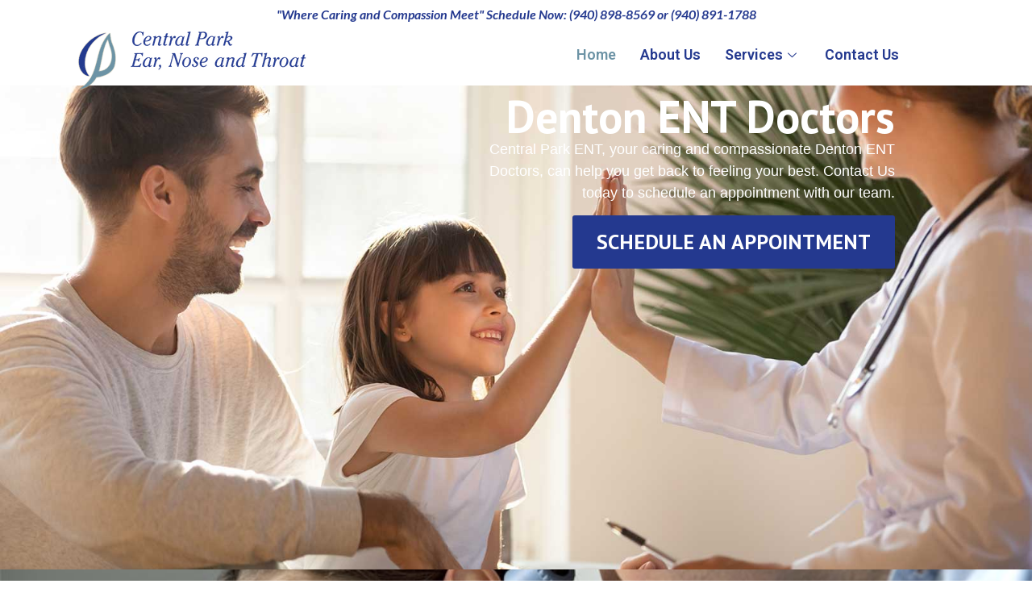

--- FILE ---
content_type: text/html; charset=UTF-8
request_url: https://www.dentonent.com/
body_size: 13956
content:
<!DOCTYPE html>
<html lang="en-US">
<head>
	<meta charset="UTF-8">
	<meta name="viewport" content="width=device-width, initial-scale=1.0"/>
		<meta name='robots' content='index, follow, max-image-preview:large, max-snippet:-1, max-video-preview:-1' />
	<style>img:is([sizes="auto" i], [sizes^="auto," i]) { contain-intrinsic-size: 3000px 1500px }</style>
	
	<!-- This site is optimized with the Yoast SEO plugin v23.7 - https://yoast.com/wordpress/plugins/seo/ -->
	<title>Denton ENT Doctors | | Central Park Ear Nose and Throat Center</title>
	<meta name="description" content="Rediscover your wellness with Denton ENT doctors at Central Park ENT. Our highly skilled ear, nose, and throat..." />
	<link rel="canonical" href="https://www.dentonent.com/" />
	<meta property="og:locale" content="en_US" />
	<meta property="og:type" content="website" />
	<meta property="og:title" content="Denton ENT Doctors | | Central Park Ear Nose and Throat Center" />
	<meta property="og:description" content="Rediscover your wellness with Denton ENT doctors at Central Park ENT. Our highly skilled ear, nose, and throat..." />
	<meta property="og:url" content="https://www.dentonent.com/" />
	<meta property="og:site_name" content="Denton ENT Doctors | Central Park ENT" />
	<meta property="article:publisher" content="https://www.facebook.com/centralparkENTandSurgery/" />
	<meta property="article:modified_time" content="2024-12-11T16:43:48+00:00" />
	<meta property="og:image" content="https://www.dentonent.com/wp-content/uploads/2023/11/28cac8ef-awards3-0_10gr039000000000000028-2.png" />
	<meta name="twitter:card" content="summary_large_image" />
	<script type="application/ld+json" class="yoast-schema-graph">{"@context":"https://schema.org","@graph":[{"@type":"WebPage","@id":"https://www.dentonent.com/","url":"https://www.dentonent.com/","name":"Denton ENT Doctors | | Central Park Ear Nose and Throat Center","isPartOf":{"@id":"https://www.dentonent.com/#website"},"about":{"@id":"https://www.dentonent.com/#organization"},"primaryImageOfPage":{"@id":"https://www.dentonent.com/#primaryimage"},"image":{"@id":"https://www.dentonent.com/#primaryimage"},"thumbnailUrl":"https://www.dentonent.com/wp-content/uploads/2023/11/28cac8ef-awards3-0_10gr039000000000000028-2.png","datePublished":"2023-11-03T05:28:24+00:00","dateModified":"2024-12-11T16:43:48+00:00","description":"Rediscover your wellness with Denton ENT doctors at Central Park ENT. Our highly skilled ear, nose, and throat...","breadcrumb":{"@id":"https://www.dentonent.com/#breadcrumb"},"inLanguage":"en-US","potentialAction":[{"@type":"ReadAction","target":["https://www.dentonent.com/"]}]},{"@type":"ImageObject","inLanguage":"en-US","@id":"https://www.dentonent.com/#primaryimage","url":"https://www.dentonent.com/wp-content/uploads/2023/11/28cac8ef-awards3-0_10gr039000000000000028-2.png","contentUrl":"https://www.dentonent.com/wp-content/uploads/2023/11/28cac8ef-awards3-0_10gr039000000000000028-2.png","width":603,"height":117},{"@type":"BreadcrumbList","@id":"https://www.dentonent.com/#breadcrumb","itemListElement":[{"@type":"ListItem","position":1,"name":"Home"}]},{"@type":"WebSite","@id":"https://www.dentonent.com/#website","url":"https://www.dentonent.com/","name":"Denton ENT Doctors | Central Park ENT","description":"Find top ENT doctors in Denton at Central Park Ear, Nose &amp; Throat. Our specialists provide expert care for all ear, nose, and throat issues. Schedule your appointment today for personalized treatment.","publisher":{"@id":"https://www.dentonent.com/#organization"},"potentialAction":[{"@type":"SearchAction","target":{"@type":"EntryPoint","urlTemplate":"https://www.dentonent.com/?s={search_term_string}"},"query-input":{"@type":"PropertyValueSpecification","valueRequired":true,"valueName":"search_term_string"}}],"inLanguage":"en-US"},{"@type":"Organization","@id":"https://www.dentonent.com/#organization","name":"Denton ENT Doctors | Central Park ENT","url":"https://www.dentonent.com/","logo":{"@type":"ImageObject","inLanguage":"en-US","@id":"https://www.dentonent.com/#/schema/logo/image/","url":"https://www.dentonent.com/wp-content/uploads/2023/11/central-park-logo-new.png","contentUrl":"https://www.dentonent.com/wp-content/uploads/2023/11/central-park-logo-new.png","width":2443,"height":651,"caption":"Denton ENT Doctors | Central Park ENT"},"image":{"@id":"https://www.dentonent.com/#/schema/logo/image/"},"sameAs":["https://www.facebook.com/centralparkENTandSurgery/"]}]}</script>
	<!-- / Yoast SEO plugin. -->


<link rel="alternate" type="application/rss+xml" title="Denton ENT Doctors | Central Park ENT &raquo; Feed" href="https://www.dentonent.com/feed/" />
<link rel="alternate" type="application/rss+xml" title="Denton ENT Doctors | Central Park ENT &raquo; Comments Feed" href="https://www.dentonent.com/comments/feed/" />
		<!-- This site uses the Google Analytics by MonsterInsights plugin v9.2.1 - Using Analytics tracking - https://www.monsterinsights.com/ -->
							<script src="//www.googletagmanager.com/gtag/js?id=G-J2YRE6N6ED"  data-cfasync="false" data-wpfc-render="false" async></script>
			<script data-cfasync="false" data-wpfc-render="false">
				var mi_version = '9.2.1';
				var mi_track_user = true;
				var mi_no_track_reason = '';
								var MonsterInsightsDefaultLocations = {"page_location":"https:\/\/www.dentonent.com\/"};
				if ( typeof MonsterInsightsPrivacyGuardFilter === 'function' ) {
					var MonsterInsightsLocations = (typeof MonsterInsightsExcludeQuery === 'object') ? MonsterInsightsPrivacyGuardFilter( MonsterInsightsExcludeQuery ) : MonsterInsightsPrivacyGuardFilter( MonsterInsightsDefaultLocations );
				} else {
					var MonsterInsightsLocations = (typeof MonsterInsightsExcludeQuery === 'object') ? MonsterInsightsExcludeQuery : MonsterInsightsDefaultLocations;
				}

								var disableStrs = [
										'ga-disable-G-J2YRE6N6ED',
									];

				/* Function to detect opted out users */
				function __gtagTrackerIsOptedOut() {
					for (var index = 0; index < disableStrs.length; index++) {
						if (document.cookie.indexOf(disableStrs[index] + '=true') > -1) {
							return true;
						}
					}

					return false;
				}

				/* Disable tracking if the opt-out cookie exists. */
				if (__gtagTrackerIsOptedOut()) {
					for (var index = 0; index < disableStrs.length; index++) {
						window[disableStrs[index]] = true;
					}
				}

				/* Opt-out function */
				function __gtagTrackerOptout() {
					for (var index = 0; index < disableStrs.length; index++) {
						document.cookie = disableStrs[index] + '=true; expires=Thu, 31 Dec 2099 23:59:59 UTC; path=/';
						window[disableStrs[index]] = true;
					}
				}

				if ('undefined' === typeof gaOptout) {
					function gaOptout() {
						__gtagTrackerOptout();
					}
				}
								window.dataLayer = window.dataLayer || [];

				window.MonsterInsightsDualTracker = {
					helpers: {},
					trackers: {},
				};
				if (mi_track_user) {
					function __gtagDataLayer() {
						dataLayer.push(arguments);
					}

					function __gtagTracker(type, name, parameters) {
						if (!parameters) {
							parameters = {};
						}

						if (parameters.send_to) {
							__gtagDataLayer.apply(null, arguments);
							return;
						}

						if (type === 'event') {
														parameters.send_to = monsterinsights_frontend.v4_id;
							var hookName = name;
							if (typeof parameters['event_category'] !== 'undefined') {
								hookName = parameters['event_category'] + ':' + name;
							}

							if (typeof MonsterInsightsDualTracker.trackers[hookName] !== 'undefined') {
								MonsterInsightsDualTracker.trackers[hookName](parameters);
							} else {
								__gtagDataLayer('event', name, parameters);
							}
							
						} else {
							__gtagDataLayer.apply(null, arguments);
						}
					}

					__gtagTracker('js', new Date());
					__gtagTracker('set', {
						'developer_id.dZGIzZG': true,
											});
					if ( MonsterInsightsLocations.page_location ) {
						__gtagTracker('set', MonsterInsightsLocations);
					}
										__gtagTracker('config', 'G-J2YRE6N6ED', {"forceSSL":"true","link_attribution":"true"} );
															window.gtag = __gtagTracker;										(function () {
						/* https://developers.google.com/analytics/devguides/collection/analyticsjs/ */
						/* ga and __gaTracker compatibility shim. */
						var noopfn = function () {
							return null;
						};
						var newtracker = function () {
							return new Tracker();
						};
						var Tracker = function () {
							return null;
						};
						var p = Tracker.prototype;
						p.get = noopfn;
						p.set = noopfn;
						p.send = function () {
							var args = Array.prototype.slice.call(arguments);
							args.unshift('send');
							__gaTracker.apply(null, args);
						};
						var __gaTracker = function () {
							var len = arguments.length;
							if (len === 0) {
								return;
							}
							var f = arguments[len - 1];
							if (typeof f !== 'object' || f === null || typeof f.hitCallback !== 'function') {
								if ('send' === arguments[0]) {
									var hitConverted, hitObject = false, action;
									if ('event' === arguments[1]) {
										if ('undefined' !== typeof arguments[3]) {
											hitObject = {
												'eventAction': arguments[3],
												'eventCategory': arguments[2],
												'eventLabel': arguments[4],
												'value': arguments[5] ? arguments[5] : 1,
											}
										}
									}
									if ('pageview' === arguments[1]) {
										if ('undefined' !== typeof arguments[2]) {
											hitObject = {
												'eventAction': 'page_view',
												'page_path': arguments[2],
											}
										}
									}
									if (typeof arguments[2] === 'object') {
										hitObject = arguments[2];
									}
									if (typeof arguments[5] === 'object') {
										Object.assign(hitObject, arguments[5]);
									}
									if ('undefined' !== typeof arguments[1].hitType) {
										hitObject = arguments[1];
										if ('pageview' === hitObject.hitType) {
											hitObject.eventAction = 'page_view';
										}
									}
									if (hitObject) {
										action = 'timing' === arguments[1].hitType ? 'timing_complete' : hitObject.eventAction;
										hitConverted = mapArgs(hitObject);
										__gtagTracker('event', action, hitConverted);
									}
								}
								return;
							}

							function mapArgs(args) {
								var arg, hit = {};
								var gaMap = {
									'eventCategory': 'event_category',
									'eventAction': 'event_action',
									'eventLabel': 'event_label',
									'eventValue': 'event_value',
									'nonInteraction': 'non_interaction',
									'timingCategory': 'event_category',
									'timingVar': 'name',
									'timingValue': 'value',
									'timingLabel': 'event_label',
									'page': 'page_path',
									'location': 'page_location',
									'title': 'page_title',
									'referrer' : 'page_referrer',
								};
								for (arg in args) {
																		if (!(!args.hasOwnProperty(arg) || !gaMap.hasOwnProperty(arg))) {
										hit[gaMap[arg]] = args[arg];
									} else {
										hit[arg] = args[arg];
									}
								}
								return hit;
							}

							try {
								f.hitCallback();
							} catch (ex) {
							}
						};
						__gaTracker.create = newtracker;
						__gaTracker.getByName = newtracker;
						__gaTracker.getAll = function () {
							return [];
						};
						__gaTracker.remove = noopfn;
						__gaTracker.loaded = true;
						window['__gaTracker'] = __gaTracker;
					})();
									} else {
										console.log("");
					(function () {
						function __gtagTracker() {
							return null;
						}

						window['__gtagTracker'] = __gtagTracker;
						window['gtag'] = __gtagTracker;
					})();
									}
			</script>
				<!-- / Google Analytics by MonsterInsights -->
		<script>
window._wpemojiSettings = {"baseUrl":"https:\/\/s.w.org\/images\/core\/emoji\/15.1.0\/72x72\/","ext":".png","svgUrl":"https:\/\/s.w.org\/images\/core\/emoji\/15.1.0\/svg\/","svgExt":".svg","source":{"concatemoji":"https:\/\/www.dentonent.com\/wp-includes\/js\/wp-emoji-release.min.js?ver=6.8.1"}};
/*! This file is auto-generated */
!function(i,n){var o,s,e;function c(e){try{var t={supportTests:e,timestamp:(new Date).valueOf()};sessionStorage.setItem(o,JSON.stringify(t))}catch(e){}}function p(e,t,n){e.clearRect(0,0,e.canvas.width,e.canvas.height),e.fillText(t,0,0);var t=new Uint32Array(e.getImageData(0,0,e.canvas.width,e.canvas.height).data),r=(e.clearRect(0,0,e.canvas.width,e.canvas.height),e.fillText(n,0,0),new Uint32Array(e.getImageData(0,0,e.canvas.width,e.canvas.height).data));return t.every(function(e,t){return e===r[t]})}function u(e,t,n){switch(t){case"flag":return n(e,"\ud83c\udff3\ufe0f\u200d\u26a7\ufe0f","\ud83c\udff3\ufe0f\u200b\u26a7\ufe0f")?!1:!n(e,"\ud83c\uddfa\ud83c\uddf3","\ud83c\uddfa\u200b\ud83c\uddf3")&&!n(e,"\ud83c\udff4\udb40\udc67\udb40\udc62\udb40\udc65\udb40\udc6e\udb40\udc67\udb40\udc7f","\ud83c\udff4\u200b\udb40\udc67\u200b\udb40\udc62\u200b\udb40\udc65\u200b\udb40\udc6e\u200b\udb40\udc67\u200b\udb40\udc7f");case"emoji":return!n(e,"\ud83d\udc26\u200d\ud83d\udd25","\ud83d\udc26\u200b\ud83d\udd25")}return!1}function f(e,t,n){var r="undefined"!=typeof WorkerGlobalScope&&self instanceof WorkerGlobalScope?new OffscreenCanvas(300,150):i.createElement("canvas"),a=r.getContext("2d",{willReadFrequently:!0}),o=(a.textBaseline="top",a.font="600 32px Arial",{});return e.forEach(function(e){o[e]=t(a,e,n)}),o}function t(e){var t=i.createElement("script");t.src=e,t.defer=!0,i.head.appendChild(t)}"undefined"!=typeof Promise&&(o="wpEmojiSettingsSupports",s=["flag","emoji"],n.supports={everything:!0,everythingExceptFlag:!0},e=new Promise(function(e){i.addEventListener("DOMContentLoaded",e,{once:!0})}),new Promise(function(t){var n=function(){try{var e=JSON.parse(sessionStorage.getItem(o));if("object"==typeof e&&"number"==typeof e.timestamp&&(new Date).valueOf()<e.timestamp+604800&&"object"==typeof e.supportTests)return e.supportTests}catch(e){}return null}();if(!n){if("undefined"!=typeof Worker&&"undefined"!=typeof OffscreenCanvas&&"undefined"!=typeof URL&&URL.createObjectURL&&"undefined"!=typeof Blob)try{var e="postMessage("+f.toString()+"("+[JSON.stringify(s),u.toString(),p.toString()].join(",")+"));",r=new Blob([e],{type:"text/javascript"}),a=new Worker(URL.createObjectURL(r),{name:"wpTestEmojiSupports"});return void(a.onmessage=function(e){c(n=e.data),a.terminate(),t(n)})}catch(e){}c(n=f(s,u,p))}t(n)}).then(function(e){for(var t in e)n.supports[t]=e[t],n.supports.everything=n.supports.everything&&n.supports[t],"flag"!==t&&(n.supports.everythingExceptFlag=n.supports.everythingExceptFlag&&n.supports[t]);n.supports.everythingExceptFlag=n.supports.everythingExceptFlag&&!n.supports.flag,n.DOMReady=!1,n.readyCallback=function(){n.DOMReady=!0}}).then(function(){return e}).then(function(){var e;n.supports.everything||(n.readyCallback(),(e=n.source||{}).concatemoji?t(e.concatemoji):e.wpemoji&&e.twemoji&&(t(e.twemoji),t(e.wpemoji)))}))}((window,document),window._wpemojiSettings);
</script>
<link rel='stylesheet' id='elementor-frontend-css' href='https://www.dentonent.com/wp-content/plugins/elementor/assets/css/frontend.min.css?ver=3.25.4' media='all' />
<link rel='stylesheet' id='elementor-post-8-css' href='https://www.dentonent.com/wp-content/uploads/elementor/css/post-8.css?ver=1730705895' media='all' />
<link rel='stylesheet' id='elementor-post-24-css' href='https://www.dentonent.com/wp-content/uploads/elementor/css/post-24.css?ver=1730705895' media='all' />
<style id='wp-emoji-styles-inline-css'>

	img.wp-smiley, img.emoji {
		display: inline !important;
		border: none !important;
		box-shadow: none !important;
		height: 1em !important;
		width: 1em !important;
		margin: 0 0.07em !important;
		vertical-align: -0.1em !important;
		background: none !important;
		padding: 0 !important;
	}
</style>
<style id='classic-theme-styles-inline-css'>
/*! This file is auto-generated */
.wp-block-button__link{color:#fff;background-color:#32373c;border-radius:9999px;box-shadow:none;text-decoration:none;padding:calc(.667em + 2px) calc(1.333em + 2px);font-size:1.125em}.wp-block-file__button{background:#32373c;color:#fff;text-decoration:none}
</style>
<style id='global-styles-inline-css'>
:root{--wp--preset--aspect-ratio--square: 1;--wp--preset--aspect-ratio--4-3: 4/3;--wp--preset--aspect-ratio--3-4: 3/4;--wp--preset--aspect-ratio--3-2: 3/2;--wp--preset--aspect-ratio--2-3: 2/3;--wp--preset--aspect-ratio--16-9: 16/9;--wp--preset--aspect-ratio--9-16: 9/16;--wp--preset--color--black: #000000;--wp--preset--color--cyan-bluish-gray: #abb8c3;--wp--preset--color--white: #ffffff;--wp--preset--color--pale-pink: #f78da7;--wp--preset--color--vivid-red: #cf2e2e;--wp--preset--color--luminous-vivid-orange: #ff6900;--wp--preset--color--luminous-vivid-amber: #fcb900;--wp--preset--color--light-green-cyan: #7bdcb5;--wp--preset--color--vivid-green-cyan: #00d084;--wp--preset--color--pale-cyan-blue: #8ed1fc;--wp--preset--color--vivid-cyan-blue: #0693e3;--wp--preset--color--vivid-purple: #9b51e0;--wp--preset--gradient--vivid-cyan-blue-to-vivid-purple: linear-gradient(135deg,rgba(6,147,227,1) 0%,rgb(155,81,224) 100%);--wp--preset--gradient--light-green-cyan-to-vivid-green-cyan: linear-gradient(135deg,rgb(122,220,180) 0%,rgb(0,208,130) 100%);--wp--preset--gradient--luminous-vivid-amber-to-luminous-vivid-orange: linear-gradient(135deg,rgba(252,185,0,1) 0%,rgba(255,105,0,1) 100%);--wp--preset--gradient--luminous-vivid-orange-to-vivid-red: linear-gradient(135deg,rgba(255,105,0,1) 0%,rgb(207,46,46) 100%);--wp--preset--gradient--very-light-gray-to-cyan-bluish-gray: linear-gradient(135deg,rgb(238,238,238) 0%,rgb(169,184,195) 100%);--wp--preset--gradient--cool-to-warm-spectrum: linear-gradient(135deg,rgb(74,234,220) 0%,rgb(151,120,209) 20%,rgb(207,42,186) 40%,rgb(238,44,130) 60%,rgb(251,105,98) 80%,rgb(254,248,76) 100%);--wp--preset--gradient--blush-light-purple: linear-gradient(135deg,rgb(255,206,236) 0%,rgb(152,150,240) 100%);--wp--preset--gradient--blush-bordeaux: linear-gradient(135deg,rgb(254,205,165) 0%,rgb(254,45,45) 50%,rgb(107,0,62) 100%);--wp--preset--gradient--luminous-dusk: linear-gradient(135deg,rgb(255,203,112) 0%,rgb(199,81,192) 50%,rgb(65,88,208) 100%);--wp--preset--gradient--pale-ocean: linear-gradient(135deg,rgb(255,245,203) 0%,rgb(182,227,212) 50%,rgb(51,167,181) 100%);--wp--preset--gradient--electric-grass: linear-gradient(135deg,rgb(202,248,128) 0%,rgb(113,206,126) 100%);--wp--preset--gradient--midnight: linear-gradient(135deg,rgb(2,3,129) 0%,rgb(40,116,252) 100%);--wp--preset--font-size--small: 13px;--wp--preset--font-size--medium: 20px;--wp--preset--font-size--large: 36px;--wp--preset--font-size--x-large: 42px;--wp--preset--spacing--20: 0.44rem;--wp--preset--spacing--30: 0.67rem;--wp--preset--spacing--40: 1rem;--wp--preset--spacing--50: 1.5rem;--wp--preset--spacing--60: 2.25rem;--wp--preset--spacing--70: 3.38rem;--wp--preset--spacing--80: 5.06rem;--wp--preset--shadow--natural: 6px 6px 9px rgba(0, 0, 0, 0.2);--wp--preset--shadow--deep: 12px 12px 50px rgba(0, 0, 0, 0.4);--wp--preset--shadow--sharp: 6px 6px 0px rgba(0, 0, 0, 0.2);--wp--preset--shadow--outlined: 6px 6px 0px -3px rgba(255, 255, 255, 1), 6px 6px rgba(0, 0, 0, 1);--wp--preset--shadow--crisp: 6px 6px 0px rgba(0, 0, 0, 1);}:where(.is-layout-flex){gap: 0.5em;}:where(.is-layout-grid){gap: 0.5em;}body .is-layout-flex{display: flex;}.is-layout-flex{flex-wrap: wrap;align-items: center;}.is-layout-flex > :is(*, div){margin: 0;}body .is-layout-grid{display: grid;}.is-layout-grid > :is(*, div){margin: 0;}:where(.wp-block-columns.is-layout-flex){gap: 2em;}:where(.wp-block-columns.is-layout-grid){gap: 2em;}:where(.wp-block-post-template.is-layout-flex){gap: 1.25em;}:where(.wp-block-post-template.is-layout-grid){gap: 1.25em;}.has-black-color{color: var(--wp--preset--color--black) !important;}.has-cyan-bluish-gray-color{color: var(--wp--preset--color--cyan-bluish-gray) !important;}.has-white-color{color: var(--wp--preset--color--white) !important;}.has-pale-pink-color{color: var(--wp--preset--color--pale-pink) !important;}.has-vivid-red-color{color: var(--wp--preset--color--vivid-red) !important;}.has-luminous-vivid-orange-color{color: var(--wp--preset--color--luminous-vivid-orange) !important;}.has-luminous-vivid-amber-color{color: var(--wp--preset--color--luminous-vivid-amber) !important;}.has-light-green-cyan-color{color: var(--wp--preset--color--light-green-cyan) !important;}.has-vivid-green-cyan-color{color: var(--wp--preset--color--vivid-green-cyan) !important;}.has-pale-cyan-blue-color{color: var(--wp--preset--color--pale-cyan-blue) !important;}.has-vivid-cyan-blue-color{color: var(--wp--preset--color--vivid-cyan-blue) !important;}.has-vivid-purple-color{color: var(--wp--preset--color--vivid-purple) !important;}.has-black-background-color{background-color: var(--wp--preset--color--black) !important;}.has-cyan-bluish-gray-background-color{background-color: var(--wp--preset--color--cyan-bluish-gray) !important;}.has-white-background-color{background-color: var(--wp--preset--color--white) !important;}.has-pale-pink-background-color{background-color: var(--wp--preset--color--pale-pink) !important;}.has-vivid-red-background-color{background-color: var(--wp--preset--color--vivid-red) !important;}.has-luminous-vivid-orange-background-color{background-color: var(--wp--preset--color--luminous-vivid-orange) !important;}.has-luminous-vivid-amber-background-color{background-color: var(--wp--preset--color--luminous-vivid-amber) !important;}.has-light-green-cyan-background-color{background-color: var(--wp--preset--color--light-green-cyan) !important;}.has-vivid-green-cyan-background-color{background-color: var(--wp--preset--color--vivid-green-cyan) !important;}.has-pale-cyan-blue-background-color{background-color: var(--wp--preset--color--pale-cyan-blue) !important;}.has-vivid-cyan-blue-background-color{background-color: var(--wp--preset--color--vivid-cyan-blue) !important;}.has-vivid-purple-background-color{background-color: var(--wp--preset--color--vivid-purple) !important;}.has-black-border-color{border-color: var(--wp--preset--color--black) !important;}.has-cyan-bluish-gray-border-color{border-color: var(--wp--preset--color--cyan-bluish-gray) !important;}.has-white-border-color{border-color: var(--wp--preset--color--white) !important;}.has-pale-pink-border-color{border-color: var(--wp--preset--color--pale-pink) !important;}.has-vivid-red-border-color{border-color: var(--wp--preset--color--vivid-red) !important;}.has-luminous-vivid-orange-border-color{border-color: var(--wp--preset--color--luminous-vivid-orange) !important;}.has-luminous-vivid-amber-border-color{border-color: var(--wp--preset--color--luminous-vivid-amber) !important;}.has-light-green-cyan-border-color{border-color: var(--wp--preset--color--light-green-cyan) !important;}.has-vivid-green-cyan-border-color{border-color: var(--wp--preset--color--vivid-green-cyan) !important;}.has-pale-cyan-blue-border-color{border-color: var(--wp--preset--color--pale-cyan-blue) !important;}.has-vivid-cyan-blue-border-color{border-color: var(--wp--preset--color--vivid-cyan-blue) !important;}.has-vivid-purple-border-color{border-color: var(--wp--preset--color--vivid-purple) !important;}.has-vivid-cyan-blue-to-vivid-purple-gradient-background{background: var(--wp--preset--gradient--vivid-cyan-blue-to-vivid-purple) !important;}.has-light-green-cyan-to-vivid-green-cyan-gradient-background{background: var(--wp--preset--gradient--light-green-cyan-to-vivid-green-cyan) !important;}.has-luminous-vivid-amber-to-luminous-vivid-orange-gradient-background{background: var(--wp--preset--gradient--luminous-vivid-amber-to-luminous-vivid-orange) !important;}.has-luminous-vivid-orange-to-vivid-red-gradient-background{background: var(--wp--preset--gradient--luminous-vivid-orange-to-vivid-red) !important;}.has-very-light-gray-to-cyan-bluish-gray-gradient-background{background: var(--wp--preset--gradient--very-light-gray-to-cyan-bluish-gray) !important;}.has-cool-to-warm-spectrum-gradient-background{background: var(--wp--preset--gradient--cool-to-warm-spectrum) !important;}.has-blush-light-purple-gradient-background{background: var(--wp--preset--gradient--blush-light-purple) !important;}.has-blush-bordeaux-gradient-background{background: var(--wp--preset--gradient--blush-bordeaux) !important;}.has-luminous-dusk-gradient-background{background: var(--wp--preset--gradient--luminous-dusk) !important;}.has-pale-ocean-gradient-background{background: var(--wp--preset--gradient--pale-ocean) !important;}.has-electric-grass-gradient-background{background: var(--wp--preset--gradient--electric-grass) !important;}.has-midnight-gradient-background{background: var(--wp--preset--gradient--midnight) !important;}.has-small-font-size{font-size: var(--wp--preset--font-size--small) !important;}.has-medium-font-size{font-size: var(--wp--preset--font-size--medium) !important;}.has-large-font-size{font-size: var(--wp--preset--font-size--large) !important;}.has-x-large-font-size{font-size: var(--wp--preset--font-size--x-large) !important;}
:where(.wp-block-post-template.is-layout-flex){gap: 1.25em;}:where(.wp-block-post-template.is-layout-grid){gap: 1.25em;}
:where(.wp-block-columns.is-layout-flex){gap: 2em;}:where(.wp-block-columns.is-layout-grid){gap: 2em;}
:root :where(.wp-block-pullquote){font-size: 1.5em;line-height: 1.6;}
</style>
<link rel='stylesheet' id='contact-form-7-css' href='https://www.dentonent.com/wp-content/plugins/contact-form-7/includes/css/styles.css?ver=6.0' media='all' />
<link rel='stylesheet' id='hello-elementor-css' href='https://www.dentonent.com/wp-content/themes/hello-elementor/style.min.css?ver=3.1.1' media='all' />
<link rel='stylesheet' id='hello-elementor-theme-style-css' href='https://www.dentonent.com/wp-content/themes/hello-elementor/theme.min.css?ver=3.1.1' media='all' />
<link rel='stylesheet' id='hello-elementor-header-footer-css' href='https://www.dentonent.com/wp-content/themes/hello-elementor/header-footer.min.css?ver=3.1.1' media='all' />
<link rel='stylesheet' id='elementor-post-7-css' href='https://www.dentonent.com/wp-content/uploads/elementor/css/post-7.css?ver=1730705895' media='all' />
<link rel='stylesheet' id='elementor-icons-ekiticons-css' href='https://www.dentonent.com/wp-content/plugins/elementskit-lite/modules/elementskit-icon-pack/assets/css/ekiticons.css?ver=3.3.1' media='all' />
<link rel='stylesheet' id='swiper-css' href='https://www.dentonent.com/wp-content/plugins/elementor/assets/lib/swiper/v8/css/swiper.min.css?ver=8.4.5' media='all' />
<link rel='stylesheet' id='e-swiper-css' href='https://www.dentonent.com/wp-content/plugins/elementor/assets/css/conditionals/e-swiper.min.css?ver=3.25.4' media='all' />
<link rel='stylesheet' id='widget-heading-css' href='https://www.dentonent.com/wp-content/plugins/elementor/assets/css/widget-heading.min.css?ver=3.25.4' media='all' />
<link rel='stylesheet' id='widget-text-editor-css' href='https://www.dentonent.com/wp-content/plugins/elementor/assets/css/widget-text-editor.min.css?ver=3.25.4' media='all' />
<link rel='stylesheet' id='widget-image-css' href='https://www.dentonent.com/wp-content/plugins/elementor/assets/css/widget-image.min.css?ver=3.25.4' media='all' />
<link rel='stylesheet' id='widget-image-box-css' href='https://www.dentonent.com/wp-content/plugins/elementor/assets/css/widget-image-box.min.css?ver=3.25.4' media='all' />
<link rel='stylesheet' id='elementor-post-32-css' href='https://www.dentonent.com/wp-content/uploads/elementor/css/post-32.css?ver=1730705896' media='all' />
<link rel='stylesheet' id='ekit-widget-styles-css' href='https://www.dentonent.com/wp-content/plugins/elementskit-lite/widgets/init/assets/css/widget-styles.css?ver=3.3.1' media='all' />
<link rel='stylesheet' id='ekit-responsive-css' href='https://www.dentonent.com/wp-content/plugins/elementskit-lite/widgets/init/assets/css/responsive.css?ver=3.3.1' media='all' />
<link rel='stylesheet' id='google-fonts-1-css' href='https://fonts.googleapis.com/css?family=Lato%3A100%2C100italic%2C200%2C200italic%2C300%2C300italic%2C400%2C400italic%2C500%2C500italic%2C600%2C600italic%2C700%2C700italic%2C800%2C800italic%2C900%2C900italic%7CRoboto%3A100%2C100italic%2C200%2C200italic%2C300%2C300italic%2C400%2C400italic%2C500%2C500italic%2C600%2C600italic%2C700%2C700italic%2C800%2C800italic%2C900%2C900italic%7CRoboto+Slab%3A100%2C100italic%2C200%2C200italic%2C300%2C300italic%2C400%2C400italic%2C500%2C500italic%2C600%2C600italic%2C700%2C700italic%2C800%2C800italic%2C900%2C900italic%7CPT+Sans%3A100%2C100italic%2C200%2C200italic%2C300%2C300italic%2C400%2C400italic%2C500%2C500italic%2C600%2C600italic%2C700%2C700italic%2C800%2C800italic%2C900%2C900italic&#038;display=swap&#038;ver=6.8.1' media='all' />
<link rel="preconnect" href="https://fonts.gstatic.com/" crossorigin><script src="https://www.dentonent.com/wp-content/plugins/google-analytics-for-wordpress/assets/js/frontend-gtag.min.js?ver=9.2.1" id="monsterinsights-frontend-script-js" async data-wp-strategy="async"></script>
<script data-cfasync="false" data-wpfc-render="false" id='monsterinsights-frontend-script-js-extra'>var monsterinsights_frontend = {"js_events_tracking":"true","download_extensions":"doc,pdf,ppt,zip,xls,docx,pptx,xlsx","inbound_paths":"[{\"path\":\"\\\/go\\\/\",\"label\":\"affiliate\"},{\"path\":\"\\\/recommend\\\/\",\"label\":\"affiliate\"}]","home_url":"https:\/\/www.dentonent.com","hash_tracking":"false","v4_id":"G-J2YRE6N6ED"};</script>
<script src="https://www.dentonent.com/wp-includes/js/jquery/jquery.min.js?ver=3.7.1" id="jquery-core-js"></script>
<script src="https://www.dentonent.com/wp-includes/js/jquery/jquery-migrate.min.js?ver=3.4.1" id="jquery-migrate-js"></script>
<link rel="https://api.w.org/" href="https://www.dentonent.com/wp-json/" /><link rel="alternate" title="JSON" type="application/json" href="https://www.dentonent.com/wp-json/wp/v2/pages/32" /><link rel="EditURI" type="application/rsd+xml" title="RSD" href="https://www.dentonent.com/xmlrpc.php?rsd" />
<meta name="generator" content="WordPress 6.8.1" />
<link rel='shortlink' href='https://www.dentonent.com/' />
<link rel="alternate" title="oEmbed (JSON)" type="application/json+oembed" href="https://www.dentonent.com/wp-json/oembed/1.0/embed?url=https%3A%2F%2Fwww.dentonent.com%2F" />
<link rel="alternate" title="oEmbed (XML)" type="text/xml+oembed" href="https://www.dentonent.com/wp-json/oembed/1.0/embed?url=https%3A%2F%2Fwww.dentonent.com%2F&#038;format=xml" />
<!-- start Simple Custom CSS and JS -->
<style>
label {
    color: #fff;
    font-weight: bolder;
    font-style: inherit;
	font-family:lato;
}

input[type=date], input[type=email], input[type=number], input[type=password], input[type=search], input[type=tel], input[type=text], input[type=url], select, textarea {
    
    margin: 5px 0 0 0;
    border-radius: 10px;
}

input.wpcf7-form-control.wpcf7-submit.has-spinner {
    display: block;
    width: 100%;
    height: 56px;
    background: rgba(36,57,143,1);
    box-shadow: none;
    text-shadow: none;
    color: #fff;
    border-width: 1px;
    border-color: #24398f;
    font-size: 26px;
    line-height: 31px;
    font-weight: 400;
    font-family: PT Sans;
    font-style: normal;
    text-align: center;
    background-repeat: no-repeat;
	font-weight: bolder;
}
.schedule_now{
background-color:rgb(36 57 143);
}
ul#menu-main {
    height: 80% !important;
}
</style>
<!-- end Simple Custom CSS and JS -->
<meta name="generator" content="Elementor 3.25.4; features: e_font_icon_svg, additional_custom_breakpoints, e_optimized_control_loading; settings: css_print_method-external, google_font-enabled, font_display-swap">
			<style>
				.e-con.e-parent:nth-of-type(n+4):not(.e-lazyloaded):not(.e-no-lazyload),
				.e-con.e-parent:nth-of-type(n+4):not(.e-lazyloaded):not(.e-no-lazyload) * {
					background-image: none !important;
				}
				@media screen and (max-height: 1024px) {
					.e-con.e-parent:nth-of-type(n+3):not(.e-lazyloaded):not(.e-no-lazyload),
					.e-con.e-parent:nth-of-type(n+3):not(.e-lazyloaded):not(.e-no-lazyload) * {
						background-image: none !important;
					}
				}
				@media screen and (max-height: 640px) {
					.e-con.e-parent:nth-of-type(n+2):not(.e-lazyloaded):not(.e-no-lazyload),
					.e-con.e-parent:nth-of-type(n+2):not(.e-lazyloaded):not(.e-no-lazyload) * {
						background-image: none !important;
					}
				}
			</style>
			<!-- Google tag (gtag.js) -->
<script async src="https://www.googletagmanager.com/gtag/js?id=G-CRE4L5K7VY"></script>
<script>
  window.dataLayer = window.dataLayer || [];
  function gtag(){dataLayer.push(arguments);}
  gtag('js', new Date());

  gtag('config', 'G-CRE4L5K7VY');
</script><link rel="icon" href="https://www.dentonent.com/wp-content/uploads/2023/11/cropped-253ae596-central-park-logo-new_1083024000000000000028-32x32.png" sizes="32x32" />
<link rel="icon" href="https://www.dentonent.com/wp-content/uploads/2023/11/cropped-253ae596-central-park-logo-new_1083024000000000000028-192x192.png" sizes="192x192" />
<link rel="apple-touch-icon" href="https://www.dentonent.com/wp-content/uploads/2023/11/cropped-253ae596-central-park-logo-new_1083024000000000000028-180x180.png" />
<meta name="msapplication-TileImage" content="https://www.dentonent.com/wp-content/uploads/2023/11/cropped-253ae596-central-park-logo-new_1083024000000000000028-270x270.png" />
</head>
<body class="home wp-singular page-template page-template-elementor_header_footer page page-id-32 wp-theme-hello-elementor elementor-default elementor-template-full-width elementor-kit-7 elementor-page elementor-page-32">

<div class="ekit-template-content-markup ekit-template-content-header ekit-template-content-theme-support">
		<div data-elementor-type="wp-post" data-elementor-id="8" class="elementor elementor-8">
				<div class="elementor-element elementor-element-301d8550 e-flex e-con-boxed e-con e-parent" data-id="301d8550" data-element_type="container">
					<div class="e-con-inner">
		<div class="elementor-element elementor-element-166758ae e-con-full elementor-hidden-mobile e-flex e-con e-child" data-id="166758ae" data-element_type="container">
				<div class="elementor-element elementor-element-49dccfc9 elementor-widget elementor-widget-heading" data-id="49dccfc9" data-element_type="widget" data-widget_type="heading.default">
				<div class="elementor-widget-container">
			<h2 class="elementor-heading-title elementor-size-default">"Where Caring and Compassion Meet" 
  Schedule Now: (940) 898-8569 or  (940) 891-1788 

</h2>		</div>
				</div>
				</div>
		<div class="elementor-element elementor-element-76870f2f e-con-full e-flex e-con e-child" data-id="76870f2f" data-element_type="container">
				<div class="elementor-element elementor-element-6a4e7398 elementor-widget__width-initial elementor-widget elementor-widget-image" data-id="6a4e7398" data-element_type="widget" data-widget_type="image.default">
				<div class="elementor-widget-container">
														<a href="https://www.dentonent.com/">
							<img width="291" height="76" src="https://www.dentonent.com/wp-content/uploads/2024/07/253ae596-central-park-logo-new_1083024000000000000028.png" class="attachment-medium size-medium wp-image-666" alt="" />								</a>
													</div>
				</div>
				</div>
		<div class="elementor-element elementor-element-7272ddd3 e-con-full e-flex e-con e-child" data-id="7272ddd3" data-element_type="container">
				<div class="elementor-element elementor-element-3000f07a elementor-hidden-mobile elementor-widget elementor-widget-ekit-nav-menu" data-id="3000f07a" data-element_type="widget" data-widget_type="ekit-nav-menu.default">
				<div class="elementor-widget-container">
					<nav class="ekit-wid-con ekit_menu_responsive_mobile" 
			data-hamburger-icon="" 
			data-hamburger-icon-type="icon" 
			data-responsive-breakpoint="767">
			            <button class="elementskit-menu-hamburger elementskit-menu-toggler"  type="button" aria-label="hamburger-icon">
                                    <span class="elementskit-menu-hamburger-icon"></span><span class="elementskit-menu-hamburger-icon"></span><span class="elementskit-menu-hamburger-icon"></span>
                            </button>
            <div id="ekit-megamenu-main" class="elementskit-menu-container elementskit-menu-offcanvas-elements elementskit-navbar-nav-default ekit-nav-menu-one-page-no ekit-nav-dropdown-hover"><ul id="menu-main" class="elementskit-navbar-nav elementskit-menu-po-right submenu-click-on-icon"><li id="menu-item-425" class="menu-item menu-item-type-post_type menu-item-object-page menu-item-home current-menu-item page_item page-item-32 current_page_item menu-item-425 nav-item elementskit-mobile-builder-content active" data-vertical-menu=750px><a href="https://www.dentonent.com/" class="ekit-menu-nav-link active">Home</a></li>
<li id="menu-item-631" class="menu-item menu-item-type-post_type menu-item-object-page menu-item-631 nav-item elementskit-mobile-builder-content" data-vertical-menu=750px><a href="https://www.dentonent.com/about-us/" class="ekit-menu-nav-link">About Us</a></li>
<li id="menu-item-632" class="menu-item menu-item-type-custom menu-item-object-custom menu-item-has-children menu-item-632 nav-item elementskit-dropdown-has relative_position elementskit-dropdown-menu-default_width elementskit-mobile-builder-content" data-vertical-menu=750px><a href="#" class="ekit-menu-nav-link ekit-menu-dropdown-toggle">Services<i aria-hidden="true" class="icon icon-down-arrow1 elementskit-submenu-indicator"></i></a>
<ul class="elementskit-dropdown elementskit-submenu-panel">
	<li id="menu-item-655" class="menu-item menu-item-type-post_type menu-item-object-page menu-item-655 nav-item elementskit-mobile-builder-content" data-vertical-menu=750px><a href="https://www.dentonent.com/pediatric/" class=" dropdown-item">Pediatric</a>	<li id="menu-item-593" class="menu-item menu-item-type-post_type menu-item-object-page menu-item-593 nav-item elementskit-mobile-builder-content" data-vertical-menu=750px><a href="https://www.dentonent.com/allergies/" class=" dropdown-item">Allergies</a>	<li id="menu-item-424" class="menu-item menu-item-type-post_type menu-item-object-page menu-item-424 nav-item elementskit-mobile-builder-content" data-vertical-menu=750px><a href="https://www.dentonent.com/hearing-aids-in-denton/" class=" dropdown-item">Hearing Aids</a>	<li id="menu-item-630" class="menu-item menu-item-type-post_type menu-item-object-page menu-item-630 nav-item elementskit-mobile-builder-content" data-vertical-menu=750px><a href="https://www.dentonent.com/sinus/" class=" dropdown-item">Sinus</a></ul>
</li>
<li id="menu-item-645" class="menu-item menu-item-type-post_type menu-item-object-page menu-item-645 nav-item elementskit-mobile-builder-content" data-vertical-menu=750px><a href="https://www.dentonent.com/contact-us/" class="ekit-menu-nav-link">Contact Us</a></li>
</ul><div class="elementskit-nav-identity-panel">
				<div class="elementskit-site-title">
					<a class="elementskit-nav-logo" href="https://www.dentonent.com" target="_self" rel="">
						<img fetchpriority="high" width="2443" height="651" src="https://www.dentonent.com/wp-content/uploads/2024/07/central-park-logo-new.png" class="attachment-full size-full" alt="" decoding="async" srcset="https://www.dentonent.com/wp-content/uploads/2024/07/central-park-logo-new.png 2443w, https://www.dentonent.com/wp-content/uploads/2024/07/central-park-logo-new-300x80.png 300w, https://www.dentonent.com/wp-content/uploads/2024/07/central-park-logo-new-1024x273.png 1024w, https://www.dentonent.com/wp-content/uploads/2024/07/central-park-logo-new-768x205.png 768w, https://www.dentonent.com/wp-content/uploads/2024/07/central-park-logo-new-1536x409.png 1536w, https://www.dentonent.com/wp-content/uploads/2024/07/central-park-logo-new-2048x546.png 2048w" sizes="(max-width: 2443px) 100vw, 2443px" />
					</a> 
				</div><button class="elementskit-menu-close elementskit-menu-toggler" type="button">X</button></div></div>			
			<div class="elementskit-menu-overlay elementskit-menu-offcanvas-elements elementskit-menu-toggler ekit-nav-menu--overlay"></div>        </nav>
				</div>
				</div>
				<div class="elementor-element elementor-element-744d83d2 elementor-hidden-desktop elementor-hidden-tablet elementor-widget elementor-widget-ekit-nav-menu" data-id="744d83d2" data-element_type="widget" data-widget_type="ekit-nav-menu.default">
				<div class="elementor-widget-container">
					<nav class="ekit-wid-con ekit_menu_responsive_tablet" 
			data-hamburger-icon="" 
			data-hamburger-icon-type="icon" 
			data-responsive-breakpoint="1024">
			            <button class="elementskit-menu-hamburger elementskit-menu-toggler"  type="button" aria-label="hamburger-icon">
                                    <span class="elementskit-menu-hamburger-icon"></span><span class="elementskit-menu-hamburger-icon"></span><span class="elementskit-menu-hamburger-icon"></span>
                            </button>
            <div id="ekit-megamenu-main" class="elementskit-menu-container elementskit-menu-offcanvas-elements elementskit-navbar-nav-default ekit-nav-menu-one-page-no ekit-nav-dropdown-hover"><ul id="menu-main-1" class="elementskit-navbar-nav elementskit-menu-po-right submenu-click-on-icon"><li class="menu-item menu-item-type-post_type menu-item-object-page menu-item-home current-menu-item page_item page-item-32 current_page_item menu-item-425 nav-item elementskit-mobile-builder-content active" data-vertical-menu=750px><a href="https://www.dentonent.com/" class="ekit-menu-nav-link active">Home</a></li>
<li class="menu-item menu-item-type-post_type menu-item-object-page menu-item-631 nav-item elementskit-mobile-builder-content" data-vertical-menu=750px><a href="https://www.dentonent.com/about-us/" class="ekit-menu-nav-link">About Us</a></li>
<li class="menu-item menu-item-type-custom menu-item-object-custom menu-item-has-children menu-item-632 nav-item elementskit-dropdown-has relative_position elementskit-dropdown-menu-default_width elementskit-mobile-builder-content" data-vertical-menu=750px><a href="#" class="ekit-menu-nav-link ekit-menu-dropdown-toggle">Services<i aria-hidden="true" class="icon icon-down-arrow1 elementskit-submenu-indicator"></i></a>
<ul class="elementskit-dropdown elementskit-submenu-panel">
	<li class="menu-item menu-item-type-post_type menu-item-object-page menu-item-655 nav-item elementskit-mobile-builder-content" data-vertical-menu=750px><a href="https://www.dentonent.com/pediatric/" class=" dropdown-item">Pediatric</a>	<li class="menu-item menu-item-type-post_type menu-item-object-page menu-item-593 nav-item elementskit-mobile-builder-content" data-vertical-menu=750px><a href="https://www.dentonent.com/allergies/" class=" dropdown-item">Allergies</a>	<li class="menu-item menu-item-type-post_type menu-item-object-page menu-item-424 nav-item elementskit-mobile-builder-content" data-vertical-menu=750px><a href="https://www.dentonent.com/hearing-aids-in-denton/" class=" dropdown-item">Hearing Aids</a>	<li class="menu-item menu-item-type-post_type menu-item-object-page menu-item-630 nav-item elementskit-mobile-builder-content" data-vertical-menu=750px><a href="https://www.dentonent.com/sinus/" class=" dropdown-item">Sinus</a></ul>
</li>
<li class="menu-item menu-item-type-post_type menu-item-object-page menu-item-645 nav-item elementskit-mobile-builder-content" data-vertical-menu=750px><a href="https://www.dentonent.com/contact-us/" class="ekit-menu-nav-link">Contact Us</a></li>
</ul><div class="elementskit-nav-identity-panel">
				<div class="elementskit-site-title">
					<a class="elementskit-nav-logo" href="https://www.dentonent.com" target="_self" rel="">
						<img fetchpriority="high" width="2443" height="651" src="https://www.dentonent.com/wp-content/uploads/2024/07/central-park-logo-new.png" class="attachment-full size-full" alt="" decoding="async" srcset="https://www.dentonent.com/wp-content/uploads/2024/07/central-park-logo-new.png 2443w, https://www.dentonent.com/wp-content/uploads/2024/07/central-park-logo-new-300x80.png 300w, https://www.dentonent.com/wp-content/uploads/2024/07/central-park-logo-new-1024x273.png 1024w, https://www.dentonent.com/wp-content/uploads/2024/07/central-park-logo-new-768x205.png 768w, https://www.dentonent.com/wp-content/uploads/2024/07/central-park-logo-new-1536x409.png 1536w, https://www.dentonent.com/wp-content/uploads/2024/07/central-park-logo-new-2048x546.png 2048w" sizes="(max-width: 2443px) 100vw, 2443px" />
					</a> 
				</div><button class="elementskit-menu-close elementskit-menu-toggler" type="button">X</button></div></div>			
			<div class="elementskit-menu-overlay elementskit-menu-offcanvas-elements elementskit-menu-toggler ekit-nav-menu--overlay"></div>        </nav>
				</div>
				</div>
				</div>
		<div class="elementor-element elementor-element-40edd0ab e-con-full elementor-hidden-desktop elementor-hidden-tablet e-flex e-con e-child" data-id="40edd0ab" data-element_type="container">
				<div class="elementor-element elementor-element-7238b016 elementor-widget elementor-widget-heading" data-id="7238b016" data-element_type="widget" data-widget_type="heading.default">
				<div class="elementor-widget-container">
			<h2 class="elementor-heading-title elementor-size-default">"Where Caring and Compassion Meet"

</h2>		</div>
				</div>
				<div class="elementor-element elementor-element-67656935 elementor-widget elementor-widget-heading" data-id="67656935" data-element_type="widget" data-widget_type="heading.default">
				<div class="elementor-widget-container">
			<h2 class="elementor-heading-title elementor-size-default">Schedule Now: (940) 898-8569 or  (940) 891-1788 </h2>		</div>
				</div>
				</div>
					</div>
				</div>
				</div>
		</div>
		<div data-elementor-type="wp-page" data-elementor-id="32" class="elementor elementor-32">
				<div class="elementor-element elementor-element-a0e3c16 e-con-full e-flex e-con e-parent" data-id="a0e3c16" data-element_type="container" data-settings="{&quot;background_background&quot;:&quot;classic&quot;}">
		<div class="elementor-element elementor-element-8f2b28e e-flex e-con-boxed e-con e-child" data-id="8f2b28e" data-element_type="container">
					<div class="e-con-inner">
		<div class="elementor-element elementor-element-f050a09 e-con-full e-flex e-con e-child" data-id="f050a09" data-element_type="container">
		<div class="elementor-element elementor-element-0bd418e e-con-full e-flex e-con e-child" data-id="0bd418e" data-element_type="container">
				</div>
		<div class="elementor-element elementor-element-5e8178a e-con-full e-flex e-con e-child" data-id="5e8178a" data-element_type="container">
				<div class="elementor-element elementor-element-4018950 elementor-widget elementor-widget-heading" data-id="4018950" data-element_type="widget" data-widget_type="heading.default">
				<div class="elementor-widget-container">
			<h2 class="elementor-heading-title elementor-size-default">Denton ENT Doctors</h2>		</div>
				</div>
				<div class="elementor-element elementor-element-9fcc49f elementor-widget elementor-widget-text-editor" data-id="9fcc49f" data-element_type="widget" data-widget_type="text-editor.default">
				<div class="elementor-widget-container">
							<p>Central Park ENT, your caring and compassionate Denton ENT Doctors, can help you get back to feeling your best. Contact Us today to schedule an appointment with our team.</p>						</div>
				</div>
				<div class="elementor-element elementor-element-c96fcf2 elementor-align-right elementor-widget elementor-widget-button" data-id="c96fcf2" data-element_type="widget" data-widget_type="button.default">
				<div class="elementor-widget-container">
							<div class="elementor-button-wrapper">
					<a class="elementor-button elementor-button-link elementor-size-sm" href="#schedulenn">
						<span class="elementor-button-content-wrapper">
									<span class="elementor-button-text">SCHEDULE AN APPOINTMENT</span>
					</span>
					</a>
				</div>
						</div>
				</div>
				</div>
				</div>
					</div>
				</div>
				</div>
		<div class="elementor-element elementor-element-7d6eb6e e-flex e-con-boxed e-con e-parent" data-id="7d6eb6e" data-element_type="container" data-settings="{&quot;background_background&quot;:&quot;classic&quot;}">
					<div class="e-con-inner">
		<div class="elementor-element elementor-element-6f62d1a e-flex e-con-boxed e-con e-child" data-id="6f62d1a" data-element_type="container">
					<div class="e-con-inner">
				<div class="elementor-element elementor-element-6c053ce elementor-widget elementor-widget-heading" data-id="6c053ce" data-element_type="widget" data-widget_type="heading.default">
				<div class="elementor-widget-container">
			<h2 class="elementor-heading-title elementor-size-default">Award Winning  ENT Doctors Serving Denton and Surrounding Areas</h2>		</div>
				</div>
				<div class="elementor-element elementor-element-3706f94 elementor-widget elementor-widget-image" data-id="3706f94" data-element_type="widget" data-widget_type="image.default">
				<div class="elementor-widget-container">
													<img decoding="async" width="603" height="117" src="https://www.dentonent.com/wp-content/uploads/2023/11/28cac8ef-awards3-0_10gr039000000000000028-2.png" class="attachment-full size-full wp-image-74" alt="" srcset="https://www.dentonent.com/wp-content/uploads/2023/11/28cac8ef-awards3-0_10gr039000000000000028-2.png 603w, https://www.dentonent.com/wp-content/uploads/2023/11/28cac8ef-awards3-0_10gr039000000000000028-2-300x58.png 300w" sizes="(max-width: 603px) 100vw, 603px" />													</div>
				</div>
					</div>
				</div>
					</div>
				</div>
		<div class="elementor-element elementor-element-3a40719 e-flex e-con-boxed e-con e-parent" data-id="3a40719" data-element_type="container">
					<div class="e-con-inner">
		<div class="elementor-element elementor-element-8137174 e-flex e-con-boxed e-con e-child" data-id="8137174" data-element_type="container">
					<div class="e-con-inner">
				<div class="elementor-element elementor-element-34b4a46 elementor-widget elementor-widget-heading" data-id="34b4a46" data-element_type="widget" data-widget_type="heading.default">
				<div class="elementor-widget-container">
			<h2 class="elementor-heading-title elementor-size-default">Welcome to Central Park ENT</h2>		</div>
				</div>
				<div class="elementor-element elementor-element-f5723c6 elementor-widget elementor-widget-text-editor" data-id="f5723c6" data-element_type="widget" data-widget_type="text-editor.default">
				<div class="elementor-widget-container">
							Welcome to Central Park ENT, where caring and compassion meet. Our team of dedicated ENT specialists is committed to providing you with the highest quality care for all your ear, nose, and throat needs. From routine check-ups to advanced treatments, we&#8217;re here to ensure your well-being and comfort. Discover a healthier, happier you, call us today.						</div>
				</div>
					</div>
				</div>
		<div class="elementor-element elementor-element-a136288 e-flex e-con-boxed e-con e-child" data-id="a136288" data-element_type="container">
					<div class="e-con-inner">
		<div class="elementor-element elementor-element-58426ac e-con-full e-flex e-con e-child" data-id="58426ac" data-element_type="container">
				<div class="elementor-element elementor-element-3888187 elementor-position-top elementor-widget elementor-widget-image-box" data-id="3888187" data-element_type="widget" data-widget_type="image-box.default">
				<div class="elementor-widget-container">
			<div class="elementor-image-box-wrapper"><figure class="elementor-image-box-img"><img loading="lazy" decoding="async" width="300" height="171" src="https://www.dentonent.com/wp-content/uploads/2023/11/3f92ba69-may-hearing-month_108c05k08c04r00000e01o.jpg" class="attachment-full size-full wp-image-123" alt="" /></figure><div class="elementor-image-box-content"><h3 class="elementor-image-box-title">EAR PROCEDURES</h3><p class="elementor-image-box-description">Our board-certified ENT specialists are dedicated to preserving your hearing and ensuring your ear health. From comprehensive exams to advanced hearing solutions, we've got you covered. 
</p></div></div>		</div>
				</div>
				</div>
		<div class="elementor-element elementor-element-c772ce3 e-con-full e-flex e-con e-child" data-id="c772ce3" data-element_type="container">
				<div class="elementor-element elementor-element-0e052fc elementor-position-top elementor-widget elementor-widget-image-box" data-id="0e052fc" data-element_type="widget" data-widget_type="image-box.default">
				<div class="elementor-widget-container">
			<div class="elementor-image-box-wrapper"><figure class="elementor-image-box-img"><img loading="lazy" decoding="async" width="300" height="171" src="https://www.dentonent.com/wp-content/uploads/2023/11/da1608cf-8_108c05k08c04r00000e01o.jpg" class="attachment-full size-full wp-image-122" alt="" /></figure><div class="elementor-image-box-content"><h3 class="elementor-image-box-title">NOSE PROCEDURES</h3><p class="elementor-image-box-description">Whether it's soothing a sore throat, diagnosing swallowing issues, or providing advanced treatments, we're committed to your well-being. Experience a life with a voice that's as strong as your health.</p></div></div>		</div>
				</div>
				</div>
		<div class="elementor-element elementor-element-868e657 e-con-full e-flex e-con e-child" data-id="868e657" data-element_type="container">
				<div class="elementor-element elementor-element-3c88331 elementor-position-top elementor-widget elementor-widget-image-box" data-id="3c88331" data-element_type="widget" data-widget_type="image-box.default">
				<div class="elementor-widget-container">
			<div class="elementor-image-box-wrapper"><figure class="elementor-image-box-img"><img loading="lazy" decoding="async" width="300" height="171" src="https://www.dentonent.com/wp-content/uploads/2023/11/c6df2a81-2_108c08c08c04r00001s01o.jpg" class="attachment-full size-full wp-image-121" alt="" /></figure><div class="elementor-image-box-content"><h3 class="elementor-image-box-title">THROAT PROCEDURES</h3><p class="elementor-image-box-description">Our skilled ENT specialists are dedicated to diagnosing and treating a wide range of neck conditions. Your well-being is our priority, and we're here to guide you towards a healthier, more comfortable life. 
</p></div></div>		</div>
				</div>
				</div>
					</div>
				</div>
					</div>
				</div>
		<div class="elementor-element elementor-element-896ef17 schedule_now e-flex e-con-boxed e-con e-parent" data-id="896ef17" data-element_type="container" data-settings="{&quot;background_background&quot;:&quot;classic&quot;}">
					<div class="e-con-inner">
		<div class="elementor-element elementor-element-b71d6b1 e-flex e-con-boxed e-con e-child" data-id="b71d6b1" data-element_type="container">
					<div class="e-con-inner">
				<div class="elementor-element elementor-element-c2b7905 elementor-widget elementor-widget-heading" data-id="c2b7905" data-element_type="widget" data-widget_type="heading.default">
				<div class="elementor-widget-container">
			<h2 class="elementor-heading-title elementor-size-default">Schedule Your Appointment With Us Now.</h2>		</div>
				</div>
				<div class="elementor-element elementor-element-f7c4333 elementor-widget elementor-widget-text-editor" data-id="f7c4333" data-element_type="widget" data-widget_type="text-editor.default">
				<div class="elementor-widget-container">
							Fill out the form below and our office will contact you to confirm your schdule						</div>
				</div>
		<div class="elementor-element elementor-element-5212f71 e-flex e-con-boxed e-con e-child" data-id="5212f71" data-element_type="container">
					<div class="e-con-inner">
		<div class="elementor-element elementor-element-09b89b9 e-con-full e-flex e-con e-child" data-id="09b89b9" data-element_type="container">
				<div class="elementor-element elementor-element-1566fad elementor-widget__width-initial elementor-widget-mobile__width-initial elementor-widget elementor-widget-image" data-id="1566fad" data-element_type="widget" data-widget_type="image.default">
				<div class="elementor-widget-container">
													<img loading="lazy" decoding="async" width="800" height="533" src="https://www.dentonent.com/wp-content/uploads/2023/11/keds-ear-health.jpg" class="attachment-large size-large wp-image-36" alt="" srcset="https://www.dentonent.com/wp-content/uploads/2023/11/keds-ear-health.jpg 874w, https://www.dentonent.com/wp-content/uploads/2023/11/keds-ear-health-300x200.jpg 300w, https://www.dentonent.com/wp-content/uploads/2023/11/keds-ear-health-768x511.jpg 768w" sizes="(max-width: 800px) 100vw, 800px" />													</div>
				</div>
				</div>
		<div class="elementor-element elementor-element-3a19c6b e-flex e-con-boxed e-con e-child" data-id="3a19c6b" data-element_type="container" id="schedulenn">
					<div class="e-con-inner">
				<div class="elementor-element elementor-element-1d7faf7 elementor-widget elementor-widget-shortcode" data-id="1d7faf7" data-element_type="widget" data-widget_type="shortcode.default">
				<div class="elementor-widget-container">
					<div class="elementor-shortcode">
<div class="wpcf7 no-js" id="wpcf7-f175-p32-o1" lang="en" dir="ltr" data-wpcf7-id="175">
<div class="screen-reader-response"><p role="status" aria-live="polite" aria-atomic="true"></p> <ul></ul></div>
<form action="/#wpcf7-f175-p32-o1" method="post" class="wpcf7-form init" aria-label="Contact form" novalidate="novalidate" data-status="init">
<div style="display: none;">
<input type="hidden" name="_wpcf7" value="175" />
<input type="hidden" name="_wpcf7_version" value="6.0" />
<input type="hidden" name="_wpcf7_locale" value="en" />
<input type="hidden" name="_wpcf7_unit_tag" value="wpcf7-f175-p32-o1" />
<input type="hidden" name="_wpcf7_container_post" value="32" />
<input type="hidden" name="_wpcf7_posted_data_hash" value="" />
</div>
<p><label> First Name *<br />
<span class="wpcf7-form-control-wrap" data-name="first-name"><input size="40" maxlength="400" class="wpcf7-form-control wpcf7-text wpcf7-validates-as-required" autocomplete="name" aria-required="true" aria-invalid="false" value="" type="text" name="first-name" /></span> </label>
</p>
<p><label> Last Name *<br />
<span class="wpcf7-form-control-wrap" data-name="last-name"><input size="40" maxlength="400" class="wpcf7-form-control wpcf7-text wpcf7-validates-as-required" aria-required="true" aria-invalid="false" value="" type="text" name="last-name" /></span> </label>
</p>
<p><label>Email *<br />
<span class="wpcf7-form-control-wrap" data-name="your-email"><input size="40" maxlength="400" class="wpcf7-form-control wpcf7-email wpcf7-validates-as-required wpcf7-text wpcf7-validates-as-email" autocomplete="email" aria-required="true" aria-invalid="false" value="" type="email" name="your-email" /></span> </label>
</p>
<p><label>Phone Number *<br />
<span class="wpcf7-form-control-wrap" data-name="tel-768"><input size="40" maxlength="400" class="wpcf7-form-control wpcf7-tel wpcf7-validates-as-required wpcf7-text wpcf7-validates-as-tel" aria-required="true" aria-invalid="false" value="" type="tel" name="tel-768" /></span> </label>
</p>
<p><div id="cf7sr-69750795f1d06" class="cf7sr-g-recaptcha" data-theme="light" data-type="image" data-size="normal" data-sitekey="6LfL1G0qAAAAAPlZAAMjuGvjUrWdbsjJQW6Yh4TZ"></div><span class="wpcf7-form-control-wrap cf7sr-recaptcha" data-name="cf7sr-recaptcha"><input type="hidden" name="cf7sr-recaptcha" value="" class="wpcf7-form-control"></span><br />
<input class="wpcf7-form-control wpcf7-submit has-spinner" type="submit" value="Contact Us" />
</p><div class="wpcf7-response-output" aria-hidden="true"></div>
</form>
</div>
</div>
				</div>
				</div>
					</div>
				</div>
					</div>
				</div>
					</div>
				</div>
					</div>
				</div>
				</div>
		<div class="ekit-template-content-markup ekit-template-content-footer ekit-template-content-theme-support">
		<div data-elementor-type="wp-post" data-elementor-id="24" class="elementor elementor-24">
				<div class="elementor-element elementor-element-5ea3214 e-flex e-con-boxed e-con e-parent" data-id="5ea3214" data-element_type="container">
					<div class="e-con-inner">
		<div class="elementor-element elementor-element-dd20bb3 e-flex e-con-boxed e-con e-child" data-id="dd20bb3" data-element_type="container">
					<div class="e-con-inner">
				<div class="elementor-element elementor-element-6cfdac0 elementor-widget__width-initial elementor-widget elementor-widget-image" data-id="6cfdac0" data-element_type="widget" data-widget_type="image.default">
				<div class="elementor-widget-container">
														<a href="https://www.dentonent.com/">
							<img src="https://www.dentonent.com/wp-content/uploads/2023/11/253ae596-central-park-logo-new_1083024000000000000028.png" title="253ae596-central-park-logo-new_1083024000000000000028" alt="253ae596-central-park-logo-new_1083024000000000000028" loading="lazy" />								</a>
													</div>
				</div>
					</div>
				</div>
		<div class="elementor-element elementor-element-a3a2f56 e-flex e-con-boxed e-con e-child" data-id="a3a2f56" data-element_type="container">
					<div class="e-con-inner">
				<div class="elementor-element elementor-element-3a644be elementor-widget elementor-widget-heading" data-id="3a644be" data-element_type="widget" data-widget_type="heading.default">
				<div class="elementor-widget-container">
			<h2 class="elementor-heading-title elementor-size-default">© Copyright 2023    "Where Caring and Compassion Meet"</h2>		</div>
				</div>
					</div>
				</div>
					</div>
				</div>
				</div>
		</div>
<script type="speculationrules">
{"prefetch":[{"source":"document","where":{"and":[{"href_matches":"\/*"},{"not":{"href_matches":["\/wp-*.php","\/wp-admin\/*","\/wp-content\/uploads\/*","\/wp-content\/*","\/wp-content\/plugins\/*","\/wp-content\/themes\/hello-elementor\/*","\/*\\?(.+)"]}},{"not":{"selector_matches":"a[rel~=\"nofollow\"]"}},{"not":{"selector_matches":".no-prefetch, .no-prefetch a"}}]},"eagerness":"conservative"}]}
</script>
    <script type="text/javascript">
        var recaptchaIds = [];

        var cf7srLoadRecaptcha = function() {
            var widgets = document.querySelectorAll('.cf7sr-g-recaptcha');
            for (var i = 0; i < widgets.length; ++i) {
                var widget = widgets[i];
                recaptchaIds.push(
                    grecaptcha.render(widget.id, {
                        'sitekey' : "6LfL1G0qAAAAAPlZAAMjuGvjUrWdbsjJQW6Yh4TZ"                    })
                );
            }
        };

        function cf7srResetRecaptcha() {
            for (var i = 0; i < recaptchaIds.length; i++) {
                grecaptcha.reset(recaptchaIds[i]);
            }
        }

        document.querySelectorAll('.wpcf7').forEach(function(element) {
            element.addEventListener('wpcf7invalid', cf7srResetRecaptcha);
            element.addEventListener('wpcf7mailsent', cf7srResetRecaptcha);
            element.addEventListener('invalid.wpcf7', cf7srResetRecaptcha);
            element.addEventListener('mailsent.wpcf7', cf7srResetRecaptcha);
        });
    </script>
    <script src="https://www.google.com/recaptcha/api.js?onload=cf7srLoadRecaptcha&#038;render=explicit" async defer></script>
    			<script type='text/javascript'>
				const lazyloadRunObserver = () => {
					const lazyloadBackgrounds = document.querySelectorAll( `.e-con.e-parent:not(.e-lazyloaded)` );
					const lazyloadBackgroundObserver = new IntersectionObserver( ( entries ) => {
						entries.forEach( ( entry ) => {
							if ( entry.isIntersecting ) {
								let lazyloadBackground = entry.target;
								if( lazyloadBackground ) {
									lazyloadBackground.classList.add( 'e-lazyloaded' );
								}
								lazyloadBackgroundObserver.unobserve( entry.target );
							}
						});
					}, { rootMargin: '200px 0px 200px 0px' } );
					lazyloadBackgrounds.forEach( ( lazyloadBackground ) => {
						lazyloadBackgroundObserver.observe( lazyloadBackground );
					} );
				};
				const events = [
					'DOMContentLoaded',
					'elementor/lazyload/observe',
				];
				events.forEach( ( event ) => {
					document.addEventListener( event, lazyloadRunObserver );
				} );
			</script>
			<script src="https://www.dentonent.com/wp-includes/js/dist/hooks.min.js?ver=4d63a3d491d11ffd8ac6" id="wp-hooks-js"></script>
<script src="https://www.dentonent.com/wp-includes/js/dist/i18n.min.js?ver=5e580eb46a90c2b997e6" id="wp-i18n-js"></script>
<script id="wp-i18n-js-after">
wp.i18n.setLocaleData( { 'text direction\u0004ltr': [ 'ltr' ] } );
</script>
<script src="https://www.dentonent.com/wp-content/plugins/contact-form-7/includes/swv/js/index.js?ver=6.0" id="swv-js"></script>
<script id="contact-form-7-js-before">
var wpcf7 = {
    "api": {
        "root": "https:\/\/www.dentonent.com\/wp-json\/",
        "namespace": "contact-form-7\/v1"
    }
};
</script>
<script src="https://www.dentonent.com/wp-content/plugins/contact-form-7/includes/js/index.js?ver=6.0" id="contact-form-7-js"></script>
<script src="https://www.dentonent.com/wp-content/themes/hello-elementor/assets/js/hello-frontend.min.js?ver=3.1.1" id="hello-theme-frontend-js"></script>
<script src="https://www.dentonent.com/wp-content/plugins/elementskit-lite/libs/framework/assets/js/frontend-script.js?ver=3.3.1" id="elementskit-framework-js-frontend-js"></script>
<script id="elementskit-framework-js-frontend-js-after">
		var elementskit = {
			resturl: 'https://www.dentonent.com/wp-json/elementskit/v1/',
		}

		
</script>
<script src="https://www.dentonent.com/wp-content/plugins/elementskit-lite/widgets/init/assets/js/widget-scripts.js?ver=3.3.1" id="ekit-widget-scripts-js"></script>
<script src="https://www.dentonent.com/wp-content/plugins/elementor/assets/js/webpack.runtime.min.js?ver=3.25.4" id="elementor-webpack-runtime-js"></script>
<script src="https://www.dentonent.com/wp-content/plugins/elementor/assets/js/frontend-modules.min.js?ver=3.25.4" id="elementor-frontend-modules-js"></script>
<script src="https://www.dentonent.com/wp-includes/js/jquery/ui/core.min.js?ver=1.13.3" id="jquery-ui-core-js"></script>
<script id="elementor-frontend-js-before">
var elementorFrontendConfig = {"environmentMode":{"edit":false,"wpPreview":false,"isScriptDebug":false},"i18n":{"shareOnFacebook":"Share on Facebook","shareOnTwitter":"Share on Twitter","pinIt":"Pin it","download":"Download","downloadImage":"Download image","fullscreen":"Fullscreen","zoom":"Zoom","share":"Share","playVideo":"Play Video","previous":"Previous","next":"Next","close":"Close","a11yCarouselWrapperAriaLabel":"Carousel | Horizontal scrolling: Arrow Left & Right","a11yCarouselPrevSlideMessage":"Previous slide","a11yCarouselNextSlideMessage":"Next slide","a11yCarouselFirstSlideMessage":"This is the first slide","a11yCarouselLastSlideMessage":"This is the last slide","a11yCarouselPaginationBulletMessage":"Go to slide"},"is_rtl":false,"breakpoints":{"xs":0,"sm":480,"md":768,"lg":1025,"xl":1440,"xxl":1600},"responsive":{"breakpoints":{"mobile":{"label":"Mobile Portrait","value":767,"default_value":767,"direction":"max","is_enabled":true},"mobile_extra":{"label":"Mobile Landscape","value":880,"default_value":880,"direction":"max","is_enabled":false},"tablet":{"label":"Tablet Portrait","value":1024,"default_value":1024,"direction":"max","is_enabled":true},"tablet_extra":{"label":"Tablet Landscape","value":1200,"default_value":1200,"direction":"max","is_enabled":false},"laptop":{"label":"Laptop","value":1366,"default_value":1366,"direction":"max","is_enabled":false},"widescreen":{"label":"Widescreen","value":2400,"default_value":2400,"direction":"min","is_enabled":false}},"hasCustomBreakpoints":false},"version":"3.25.4","is_static":false,"experimentalFeatures":{"e_font_icon_svg":true,"additional_custom_breakpoints":true,"container":true,"e_swiper_latest":true,"e_nested_atomic_repeaters":true,"e_optimized_control_loading":true,"e_onboarding":true,"e_css_smooth_scroll":true,"hello-theme-header-footer":true,"home_screen":true,"landing-pages":true,"nested-elements":true,"editor_v2":true,"link-in-bio":true,"floating-buttons":true},"urls":{"assets":"https:\/\/www.dentonent.com\/wp-content\/plugins\/elementor\/assets\/","ajaxurl":"https:\/\/www.dentonent.com\/wp-admin\/admin-ajax.php","uploadUrl":"https:\/\/www.dentonent.com\/wp-content\/uploads"},"nonces":{"floatingButtonsClickTracking":"eba40d7667"},"swiperClass":"swiper","settings":{"page":[],"editorPreferences":[]},"kit":{"active_breakpoints":["viewport_mobile","viewport_tablet"],"global_image_lightbox":"yes","lightbox_enable_counter":"yes","lightbox_enable_fullscreen":"yes","lightbox_enable_zoom":"yes","lightbox_enable_share":"yes","lightbox_title_src":"title","lightbox_description_src":"description","hello_header_logo_type":"title","hello_header_menu_layout":"horizontal","hello_footer_logo_type":"logo"},"post":{"id":32,"title":"Denton%20ENT%20Doctors%20%7C%20%7C%20Central%20Park%20Ear%20Nose%20and%20Throat%20Center","excerpt":"","featuredImage":false}};
</script>
<script src="https://www.dentonent.com/wp-content/plugins/elementor/assets/js/frontend.min.js?ver=3.25.4" id="elementor-frontend-js"></script>
<script src="https://www.dentonent.com/wp-content/plugins/elementskit-lite/widgets/init/assets/js/animate-circle.min.js?ver=3.3.1" id="animate-circle-js"></script>
<script id="elementskit-elementor-js-extra">
var ekit_config = {"ajaxurl":"https:\/\/www.dentonent.com\/wp-admin\/admin-ajax.php","nonce":"c836610285"};
</script>
<script src="https://www.dentonent.com/wp-content/plugins/elementskit-lite/widgets/init/assets/js/elementor.js?ver=3.3.1" id="elementskit-elementor-js"></script>

</body>
<script>'undefined'=== typeof _trfq || (window._trfq = []);'undefined'=== typeof _trfd && (window._trfd=[]),_trfd.push({'tccl.baseHost':'secureserver.net'},{'ap':'cpsh-oh'},{'server':'p3plzcpnl508470'},{'dcenter':'p3'},{'cp_id':'10158963'},{'cp_cl':'8'}) // Monitoring performance to make your website faster. If you want to opt-out, please contact web hosting support.</script><script src='https://img1.wsimg.com/traffic-assets/js/tccl.min.js'></script></html>


--- FILE ---
content_type: text/html; charset=utf-8
request_url: https://www.google.com/recaptcha/api2/anchor?ar=1&k=6LfL1G0qAAAAAPlZAAMjuGvjUrWdbsjJQW6Yh4TZ&co=aHR0cHM6Ly93d3cuZGVudG9uZW50LmNvbTo0NDM.&hl=en&type=image&v=PoyoqOPhxBO7pBk68S4YbpHZ&theme=light&size=normal&anchor-ms=20000&execute-ms=30000&cb=zfu4xmrny6e3
body_size: 49592
content:
<!DOCTYPE HTML><html dir="ltr" lang="en"><head><meta http-equiv="Content-Type" content="text/html; charset=UTF-8">
<meta http-equiv="X-UA-Compatible" content="IE=edge">
<title>reCAPTCHA</title>
<style type="text/css">
/* cyrillic-ext */
@font-face {
  font-family: 'Roboto';
  font-style: normal;
  font-weight: 400;
  font-stretch: 100%;
  src: url(//fonts.gstatic.com/s/roboto/v48/KFO7CnqEu92Fr1ME7kSn66aGLdTylUAMa3GUBHMdazTgWw.woff2) format('woff2');
  unicode-range: U+0460-052F, U+1C80-1C8A, U+20B4, U+2DE0-2DFF, U+A640-A69F, U+FE2E-FE2F;
}
/* cyrillic */
@font-face {
  font-family: 'Roboto';
  font-style: normal;
  font-weight: 400;
  font-stretch: 100%;
  src: url(//fonts.gstatic.com/s/roboto/v48/KFO7CnqEu92Fr1ME7kSn66aGLdTylUAMa3iUBHMdazTgWw.woff2) format('woff2');
  unicode-range: U+0301, U+0400-045F, U+0490-0491, U+04B0-04B1, U+2116;
}
/* greek-ext */
@font-face {
  font-family: 'Roboto';
  font-style: normal;
  font-weight: 400;
  font-stretch: 100%;
  src: url(//fonts.gstatic.com/s/roboto/v48/KFO7CnqEu92Fr1ME7kSn66aGLdTylUAMa3CUBHMdazTgWw.woff2) format('woff2');
  unicode-range: U+1F00-1FFF;
}
/* greek */
@font-face {
  font-family: 'Roboto';
  font-style: normal;
  font-weight: 400;
  font-stretch: 100%;
  src: url(//fonts.gstatic.com/s/roboto/v48/KFO7CnqEu92Fr1ME7kSn66aGLdTylUAMa3-UBHMdazTgWw.woff2) format('woff2');
  unicode-range: U+0370-0377, U+037A-037F, U+0384-038A, U+038C, U+038E-03A1, U+03A3-03FF;
}
/* math */
@font-face {
  font-family: 'Roboto';
  font-style: normal;
  font-weight: 400;
  font-stretch: 100%;
  src: url(//fonts.gstatic.com/s/roboto/v48/KFO7CnqEu92Fr1ME7kSn66aGLdTylUAMawCUBHMdazTgWw.woff2) format('woff2');
  unicode-range: U+0302-0303, U+0305, U+0307-0308, U+0310, U+0312, U+0315, U+031A, U+0326-0327, U+032C, U+032F-0330, U+0332-0333, U+0338, U+033A, U+0346, U+034D, U+0391-03A1, U+03A3-03A9, U+03B1-03C9, U+03D1, U+03D5-03D6, U+03F0-03F1, U+03F4-03F5, U+2016-2017, U+2034-2038, U+203C, U+2040, U+2043, U+2047, U+2050, U+2057, U+205F, U+2070-2071, U+2074-208E, U+2090-209C, U+20D0-20DC, U+20E1, U+20E5-20EF, U+2100-2112, U+2114-2115, U+2117-2121, U+2123-214F, U+2190, U+2192, U+2194-21AE, U+21B0-21E5, U+21F1-21F2, U+21F4-2211, U+2213-2214, U+2216-22FF, U+2308-230B, U+2310, U+2319, U+231C-2321, U+2336-237A, U+237C, U+2395, U+239B-23B7, U+23D0, U+23DC-23E1, U+2474-2475, U+25AF, U+25B3, U+25B7, U+25BD, U+25C1, U+25CA, U+25CC, U+25FB, U+266D-266F, U+27C0-27FF, U+2900-2AFF, U+2B0E-2B11, U+2B30-2B4C, U+2BFE, U+3030, U+FF5B, U+FF5D, U+1D400-1D7FF, U+1EE00-1EEFF;
}
/* symbols */
@font-face {
  font-family: 'Roboto';
  font-style: normal;
  font-weight: 400;
  font-stretch: 100%;
  src: url(//fonts.gstatic.com/s/roboto/v48/KFO7CnqEu92Fr1ME7kSn66aGLdTylUAMaxKUBHMdazTgWw.woff2) format('woff2');
  unicode-range: U+0001-000C, U+000E-001F, U+007F-009F, U+20DD-20E0, U+20E2-20E4, U+2150-218F, U+2190, U+2192, U+2194-2199, U+21AF, U+21E6-21F0, U+21F3, U+2218-2219, U+2299, U+22C4-22C6, U+2300-243F, U+2440-244A, U+2460-24FF, U+25A0-27BF, U+2800-28FF, U+2921-2922, U+2981, U+29BF, U+29EB, U+2B00-2BFF, U+4DC0-4DFF, U+FFF9-FFFB, U+10140-1018E, U+10190-1019C, U+101A0, U+101D0-101FD, U+102E0-102FB, U+10E60-10E7E, U+1D2C0-1D2D3, U+1D2E0-1D37F, U+1F000-1F0FF, U+1F100-1F1AD, U+1F1E6-1F1FF, U+1F30D-1F30F, U+1F315, U+1F31C, U+1F31E, U+1F320-1F32C, U+1F336, U+1F378, U+1F37D, U+1F382, U+1F393-1F39F, U+1F3A7-1F3A8, U+1F3AC-1F3AF, U+1F3C2, U+1F3C4-1F3C6, U+1F3CA-1F3CE, U+1F3D4-1F3E0, U+1F3ED, U+1F3F1-1F3F3, U+1F3F5-1F3F7, U+1F408, U+1F415, U+1F41F, U+1F426, U+1F43F, U+1F441-1F442, U+1F444, U+1F446-1F449, U+1F44C-1F44E, U+1F453, U+1F46A, U+1F47D, U+1F4A3, U+1F4B0, U+1F4B3, U+1F4B9, U+1F4BB, U+1F4BF, U+1F4C8-1F4CB, U+1F4D6, U+1F4DA, U+1F4DF, U+1F4E3-1F4E6, U+1F4EA-1F4ED, U+1F4F7, U+1F4F9-1F4FB, U+1F4FD-1F4FE, U+1F503, U+1F507-1F50B, U+1F50D, U+1F512-1F513, U+1F53E-1F54A, U+1F54F-1F5FA, U+1F610, U+1F650-1F67F, U+1F687, U+1F68D, U+1F691, U+1F694, U+1F698, U+1F6AD, U+1F6B2, U+1F6B9-1F6BA, U+1F6BC, U+1F6C6-1F6CF, U+1F6D3-1F6D7, U+1F6E0-1F6EA, U+1F6F0-1F6F3, U+1F6F7-1F6FC, U+1F700-1F7FF, U+1F800-1F80B, U+1F810-1F847, U+1F850-1F859, U+1F860-1F887, U+1F890-1F8AD, U+1F8B0-1F8BB, U+1F8C0-1F8C1, U+1F900-1F90B, U+1F93B, U+1F946, U+1F984, U+1F996, U+1F9E9, U+1FA00-1FA6F, U+1FA70-1FA7C, U+1FA80-1FA89, U+1FA8F-1FAC6, U+1FACE-1FADC, U+1FADF-1FAE9, U+1FAF0-1FAF8, U+1FB00-1FBFF;
}
/* vietnamese */
@font-face {
  font-family: 'Roboto';
  font-style: normal;
  font-weight: 400;
  font-stretch: 100%;
  src: url(//fonts.gstatic.com/s/roboto/v48/KFO7CnqEu92Fr1ME7kSn66aGLdTylUAMa3OUBHMdazTgWw.woff2) format('woff2');
  unicode-range: U+0102-0103, U+0110-0111, U+0128-0129, U+0168-0169, U+01A0-01A1, U+01AF-01B0, U+0300-0301, U+0303-0304, U+0308-0309, U+0323, U+0329, U+1EA0-1EF9, U+20AB;
}
/* latin-ext */
@font-face {
  font-family: 'Roboto';
  font-style: normal;
  font-weight: 400;
  font-stretch: 100%;
  src: url(//fonts.gstatic.com/s/roboto/v48/KFO7CnqEu92Fr1ME7kSn66aGLdTylUAMa3KUBHMdazTgWw.woff2) format('woff2');
  unicode-range: U+0100-02BA, U+02BD-02C5, U+02C7-02CC, U+02CE-02D7, U+02DD-02FF, U+0304, U+0308, U+0329, U+1D00-1DBF, U+1E00-1E9F, U+1EF2-1EFF, U+2020, U+20A0-20AB, U+20AD-20C0, U+2113, U+2C60-2C7F, U+A720-A7FF;
}
/* latin */
@font-face {
  font-family: 'Roboto';
  font-style: normal;
  font-weight: 400;
  font-stretch: 100%;
  src: url(//fonts.gstatic.com/s/roboto/v48/KFO7CnqEu92Fr1ME7kSn66aGLdTylUAMa3yUBHMdazQ.woff2) format('woff2');
  unicode-range: U+0000-00FF, U+0131, U+0152-0153, U+02BB-02BC, U+02C6, U+02DA, U+02DC, U+0304, U+0308, U+0329, U+2000-206F, U+20AC, U+2122, U+2191, U+2193, U+2212, U+2215, U+FEFF, U+FFFD;
}
/* cyrillic-ext */
@font-face {
  font-family: 'Roboto';
  font-style: normal;
  font-weight: 500;
  font-stretch: 100%;
  src: url(//fonts.gstatic.com/s/roboto/v48/KFO7CnqEu92Fr1ME7kSn66aGLdTylUAMa3GUBHMdazTgWw.woff2) format('woff2');
  unicode-range: U+0460-052F, U+1C80-1C8A, U+20B4, U+2DE0-2DFF, U+A640-A69F, U+FE2E-FE2F;
}
/* cyrillic */
@font-face {
  font-family: 'Roboto';
  font-style: normal;
  font-weight: 500;
  font-stretch: 100%;
  src: url(//fonts.gstatic.com/s/roboto/v48/KFO7CnqEu92Fr1ME7kSn66aGLdTylUAMa3iUBHMdazTgWw.woff2) format('woff2');
  unicode-range: U+0301, U+0400-045F, U+0490-0491, U+04B0-04B1, U+2116;
}
/* greek-ext */
@font-face {
  font-family: 'Roboto';
  font-style: normal;
  font-weight: 500;
  font-stretch: 100%;
  src: url(//fonts.gstatic.com/s/roboto/v48/KFO7CnqEu92Fr1ME7kSn66aGLdTylUAMa3CUBHMdazTgWw.woff2) format('woff2');
  unicode-range: U+1F00-1FFF;
}
/* greek */
@font-face {
  font-family: 'Roboto';
  font-style: normal;
  font-weight: 500;
  font-stretch: 100%;
  src: url(//fonts.gstatic.com/s/roboto/v48/KFO7CnqEu92Fr1ME7kSn66aGLdTylUAMa3-UBHMdazTgWw.woff2) format('woff2');
  unicode-range: U+0370-0377, U+037A-037F, U+0384-038A, U+038C, U+038E-03A1, U+03A3-03FF;
}
/* math */
@font-face {
  font-family: 'Roboto';
  font-style: normal;
  font-weight: 500;
  font-stretch: 100%;
  src: url(//fonts.gstatic.com/s/roboto/v48/KFO7CnqEu92Fr1ME7kSn66aGLdTylUAMawCUBHMdazTgWw.woff2) format('woff2');
  unicode-range: U+0302-0303, U+0305, U+0307-0308, U+0310, U+0312, U+0315, U+031A, U+0326-0327, U+032C, U+032F-0330, U+0332-0333, U+0338, U+033A, U+0346, U+034D, U+0391-03A1, U+03A3-03A9, U+03B1-03C9, U+03D1, U+03D5-03D6, U+03F0-03F1, U+03F4-03F5, U+2016-2017, U+2034-2038, U+203C, U+2040, U+2043, U+2047, U+2050, U+2057, U+205F, U+2070-2071, U+2074-208E, U+2090-209C, U+20D0-20DC, U+20E1, U+20E5-20EF, U+2100-2112, U+2114-2115, U+2117-2121, U+2123-214F, U+2190, U+2192, U+2194-21AE, U+21B0-21E5, U+21F1-21F2, U+21F4-2211, U+2213-2214, U+2216-22FF, U+2308-230B, U+2310, U+2319, U+231C-2321, U+2336-237A, U+237C, U+2395, U+239B-23B7, U+23D0, U+23DC-23E1, U+2474-2475, U+25AF, U+25B3, U+25B7, U+25BD, U+25C1, U+25CA, U+25CC, U+25FB, U+266D-266F, U+27C0-27FF, U+2900-2AFF, U+2B0E-2B11, U+2B30-2B4C, U+2BFE, U+3030, U+FF5B, U+FF5D, U+1D400-1D7FF, U+1EE00-1EEFF;
}
/* symbols */
@font-face {
  font-family: 'Roboto';
  font-style: normal;
  font-weight: 500;
  font-stretch: 100%;
  src: url(//fonts.gstatic.com/s/roboto/v48/KFO7CnqEu92Fr1ME7kSn66aGLdTylUAMaxKUBHMdazTgWw.woff2) format('woff2');
  unicode-range: U+0001-000C, U+000E-001F, U+007F-009F, U+20DD-20E0, U+20E2-20E4, U+2150-218F, U+2190, U+2192, U+2194-2199, U+21AF, U+21E6-21F0, U+21F3, U+2218-2219, U+2299, U+22C4-22C6, U+2300-243F, U+2440-244A, U+2460-24FF, U+25A0-27BF, U+2800-28FF, U+2921-2922, U+2981, U+29BF, U+29EB, U+2B00-2BFF, U+4DC0-4DFF, U+FFF9-FFFB, U+10140-1018E, U+10190-1019C, U+101A0, U+101D0-101FD, U+102E0-102FB, U+10E60-10E7E, U+1D2C0-1D2D3, U+1D2E0-1D37F, U+1F000-1F0FF, U+1F100-1F1AD, U+1F1E6-1F1FF, U+1F30D-1F30F, U+1F315, U+1F31C, U+1F31E, U+1F320-1F32C, U+1F336, U+1F378, U+1F37D, U+1F382, U+1F393-1F39F, U+1F3A7-1F3A8, U+1F3AC-1F3AF, U+1F3C2, U+1F3C4-1F3C6, U+1F3CA-1F3CE, U+1F3D4-1F3E0, U+1F3ED, U+1F3F1-1F3F3, U+1F3F5-1F3F7, U+1F408, U+1F415, U+1F41F, U+1F426, U+1F43F, U+1F441-1F442, U+1F444, U+1F446-1F449, U+1F44C-1F44E, U+1F453, U+1F46A, U+1F47D, U+1F4A3, U+1F4B0, U+1F4B3, U+1F4B9, U+1F4BB, U+1F4BF, U+1F4C8-1F4CB, U+1F4D6, U+1F4DA, U+1F4DF, U+1F4E3-1F4E6, U+1F4EA-1F4ED, U+1F4F7, U+1F4F9-1F4FB, U+1F4FD-1F4FE, U+1F503, U+1F507-1F50B, U+1F50D, U+1F512-1F513, U+1F53E-1F54A, U+1F54F-1F5FA, U+1F610, U+1F650-1F67F, U+1F687, U+1F68D, U+1F691, U+1F694, U+1F698, U+1F6AD, U+1F6B2, U+1F6B9-1F6BA, U+1F6BC, U+1F6C6-1F6CF, U+1F6D3-1F6D7, U+1F6E0-1F6EA, U+1F6F0-1F6F3, U+1F6F7-1F6FC, U+1F700-1F7FF, U+1F800-1F80B, U+1F810-1F847, U+1F850-1F859, U+1F860-1F887, U+1F890-1F8AD, U+1F8B0-1F8BB, U+1F8C0-1F8C1, U+1F900-1F90B, U+1F93B, U+1F946, U+1F984, U+1F996, U+1F9E9, U+1FA00-1FA6F, U+1FA70-1FA7C, U+1FA80-1FA89, U+1FA8F-1FAC6, U+1FACE-1FADC, U+1FADF-1FAE9, U+1FAF0-1FAF8, U+1FB00-1FBFF;
}
/* vietnamese */
@font-face {
  font-family: 'Roboto';
  font-style: normal;
  font-weight: 500;
  font-stretch: 100%;
  src: url(//fonts.gstatic.com/s/roboto/v48/KFO7CnqEu92Fr1ME7kSn66aGLdTylUAMa3OUBHMdazTgWw.woff2) format('woff2');
  unicode-range: U+0102-0103, U+0110-0111, U+0128-0129, U+0168-0169, U+01A0-01A1, U+01AF-01B0, U+0300-0301, U+0303-0304, U+0308-0309, U+0323, U+0329, U+1EA0-1EF9, U+20AB;
}
/* latin-ext */
@font-face {
  font-family: 'Roboto';
  font-style: normal;
  font-weight: 500;
  font-stretch: 100%;
  src: url(//fonts.gstatic.com/s/roboto/v48/KFO7CnqEu92Fr1ME7kSn66aGLdTylUAMa3KUBHMdazTgWw.woff2) format('woff2');
  unicode-range: U+0100-02BA, U+02BD-02C5, U+02C7-02CC, U+02CE-02D7, U+02DD-02FF, U+0304, U+0308, U+0329, U+1D00-1DBF, U+1E00-1E9F, U+1EF2-1EFF, U+2020, U+20A0-20AB, U+20AD-20C0, U+2113, U+2C60-2C7F, U+A720-A7FF;
}
/* latin */
@font-face {
  font-family: 'Roboto';
  font-style: normal;
  font-weight: 500;
  font-stretch: 100%;
  src: url(//fonts.gstatic.com/s/roboto/v48/KFO7CnqEu92Fr1ME7kSn66aGLdTylUAMa3yUBHMdazQ.woff2) format('woff2');
  unicode-range: U+0000-00FF, U+0131, U+0152-0153, U+02BB-02BC, U+02C6, U+02DA, U+02DC, U+0304, U+0308, U+0329, U+2000-206F, U+20AC, U+2122, U+2191, U+2193, U+2212, U+2215, U+FEFF, U+FFFD;
}
/* cyrillic-ext */
@font-face {
  font-family: 'Roboto';
  font-style: normal;
  font-weight: 900;
  font-stretch: 100%;
  src: url(//fonts.gstatic.com/s/roboto/v48/KFO7CnqEu92Fr1ME7kSn66aGLdTylUAMa3GUBHMdazTgWw.woff2) format('woff2');
  unicode-range: U+0460-052F, U+1C80-1C8A, U+20B4, U+2DE0-2DFF, U+A640-A69F, U+FE2E-FE2F;
}
/* cyrillic */
@font-face {
  font-family: 'Roboto';
  font-style: normal;
  font-weight: 900;
  font-stretch: 100%;
  src: url(//fonts.gstatic.com/s/roboto/v48/KFO7CnqEu92Fr1ME7kSn66aGLdTylUAMa3iUBHMdazTgWw.woff2) format('woff2');
  unicode-range: U+0301, U+0400-045F, U+0490-0491, U+04B0-04B1, U+2116;
}
/* greek-ext */
@font-face {
  font-family: 'Roboto';
  font-style: normal;
  font-weight: 900;
  font-stretch: 100%;
  src: url(//fonts.gstatic.com/s/roboto/v48/KFO7CnqEu92Fr1ME7kSn66aGLdTylUAMa3CUBHMdazTgWw.woff2) format('woff2');
  unicode-range: U+1F00-1FFF;
}
/* greek */
@font-face {
  font-family: 'Roboto';
  font-style: normal;
  font-weight: 900;
  font-stretch: 100%;
  src: url(//fonts.gstatic.com/s/roboto/v48/KFO7CnqEu92Fr1ME7kSn66aGLdTylUAMa3-UBHMdazTgWw.woff2) format('woff2');
  unicode-range: U+0370-0377, U+037A-037F, U+0384-038A, U+038C, U+038E-03A1, U+03A3-03FF;
}
/* math */
@font-face {
  font-family: 'Roboto';
  font-style: normal;
  font-weight: 900;
  font-stretch: 100%;
  src: url(//fonts.gstatic.com/s/roboto/v48/KFO7CnqEu92Fr1ME7kSn66aGLdTylUAMawCUBHMdazTgWw.woff2) format('woff2');
  unicode-range: U+0302-0303, U+0305, U+0307-0308, U+0310, U+0312, U+0315, U+031A, U+0326-0327, U+032C, U+032F-0330, U+0332-0333, U+0338, U+033A, U+0346, U+034D, U+0391-03A1, U+03A3-03A9, U+03B1-03C9, U+03D1, U+03D5-03D6, U+03F0-03F1, U+03F4-03F5, U+2016-2017, U+2034-2038, U+203C, U+2040, U+2043, U+2047, U+2050, U+2057, U+205F, U+2070-2071, U+2074-208E, U+2090-209C, U+20D0-20DC, U+20E1, U+20E5-20EF, U+2100-2112, U+2114-2115, U+2117-2121, U+2123-214F, U+2190, U+2192, U+2194-21AE, U+21B0-21E5, U+21F1-21F2, U+21F4-2211, U+2213-2214, U+2216-22FF, U+2308-230B, U+2310, U+2319, U+231C-2321, U+2336-237A, U+237C, U+2395, U+239B-23B7, U+23D0, U+23DC-23E1, U+2474-2475, U+25AF, U+25B3, U+25B7, U+25BD, U+25C1, U+25CA, U+25CC, U+25FB, U+266D-266F, U+27C0-27FF, U+2900-2AFF, U+2B0E-2B11, U+2B30-2B4C, U+2BFE, U+3030, U+FF5B, U+FF5D, U+1D400-1D7FF, U+1EE00-1EEFF;
}
/* symbols */
@font-face {
  font-family: 'Roboto';
  font-style: normal;
  font-weight: 900;
  font-stretch: 100%;
  src: url(//fonts.gstatic.com/s/roboto/v48/KFO7CnqEu92Fr1ME7kSn66aGLdTylUAMaxKUBHMdazTgWw.woff2) format('woff2');
  unicode-range: U+0001-000C, U+000E-001F, U+007F-009F, U+20DD-20E0, U+20E2-20E4, U+2150-218F, U+2190, U+2192, U+2194-2199, U+21AF, U+21E6-21F0, U+21F3, U+2218-2219, U+2299, U+22C4-22C6, U+2300-243F, U+2440-244A, U+2460-24FF, U+25A0-27BF, U+2800-28FF, U+2921-2922, U+2981, U+29BF, U+29EB, U+2B00-2BFF, U+4DC0-4DFF, U+FFF9-FFFB, U+10140-1018E, U+10190-1019C, U+101A0, U+101D0-101FD, U+102E0-102FB, U+10E60-10E7E, U+1D2C0-1D2D3, U+1D2E0-1D37F, U+1F000-1F0FF, U+1F100-1F1AD, U+1F1E6-1F1FF, U+1F30D-1F30F, U+1F315, U+1F31C, U+1F31E, U+1F320-1F32C, U+1F336, U+1F378, U+1F37D, U+1F382, U+1F393-1F39F, U+1F3A7-1F3A8, U+1F3AC-1F3AF, U+1F3C2, U+1F3C4-1F3C6, U+1F3CA-1F3CE, U+1F3D4-1F3E0, U+1F3ED, U+1F3F1-1F3F3, U+1F3F5-1F3F7, U+1F408, U+1F415, U+1F41F, U+1F426, U+1F43F, U+1F441-1F442, U+1F444, U+1F446-1F449, U+1F44C-1F44E, U+1F453, U+1F46A, U+1F47D, U+1F4A3, U+1F4B0, U+1F4B3, U+1F4B9, U+1F4BB, U+1F4BF, U+1F4C8-1F4CB, U+1F4D6, U+1F4DA, U+1F4DF, U+1F4E3-1F4E6, U+1F4EA-1F4ED, U+1F4F7, U+1F4F9-1F4FB, U+1F4FD-1F4FE, U+1F503, U+1F507-1F50B, U+1F50D, U+1F512-1F513, U+1F53E-1F54A, U+1F54F-1F5FA, U+1F610, U+1F650-1F67F, U+1F687, U+1F68D, U+1F691, U+1F694, U+1F698, U+1F6AD, U+1F6B2, U+1F6B9-1F6BA, U+1F6BC, U+1F6C6-1F6CF, U+1F6D3-1F6D7, U+1F6E0-1F6EA, U+1F6F0-1F6F3, U+1F6F7-1F6FC, U+1F700-1F7FF, U+1F800-1F80B, U+1F810-1F847, U+1F850-1F859, U+1F860-1F887, U+1F890-1F8AD, U+1F8B0-1F8BB, U+1F8C0-1F8C1, U+1F900-1F90B, U+1F93B, U+1F946, U+1F984, U+1F996, U+1F9E9, U+1FA00-1FA6F, U+1FA70-1FA7C, U+1FA80-1FA89, U+1FA8F-1FAC6, U+1FACE-1FADC, U+1FADF-1FAE9, U+1FAF0-1FAF8, U+1FB00-1FBFF;
}
/* vietnamese */
@font-face {
  font-family: 'Roboto';
  font-style: normal;
  font-weight: 900;
  font-stretch: 100%;
  src: url(//fonts.gstatic.com/s/roboto/v48/KFO7CnqEu92Fr1ME7kSn66aGLdTylUAMa3OUBHMdazTgWw.woff2) format('woff2');
  unicode-range: U+0102-0103, U+0110-0111, U+0128-0129, U+0168-0169, U+01A0-01A1, U+01AF-01B0, U+0300-0301, U+0303-0304, U+0308-0309, U+0323, U+0329, U+1EA0-1EF9, U+20AB;
}
/* latin-ext */
@font-face {
  font-family: 'Roboto';
  font-style: normal;
  font-weight: 900;
  font-stretch: 100%;
  src: url(//fonts.gstatic.com/s/roboto/v48/KFO7CnqEu92Fr1ME7kSn66aGLdTylUAMa3KUBHMdazTgWw.woff2) format('woff2');
  unicode-range: U+0100-02BA, U+02BD-02C5, U+02C7-02CC, U+02CE-02D7, U+02DD-02FF, U+0304, U+0308, U+0329, U+1D00-1DBF, U+1E00-1E9F, U+1EF2-1EFF, U+2020, U+20A0-20AB, U+20AD-20C0, U+2113, U+2C60-2C7F, U+A720-A7FF;
}
/* latin */
@font-face {
  font-family: 'Roboto';
  font-style: normal;
  font-weight: 900;
  font-stretch: 100%;
  src: url(//fonts.gstatic.com/s/roboto/v48/KFO7CnqEu92Fr1ME7kSn66aGLdTylUAMa3yUBHMdazQ.woff2) format('woff2');
  unicode-range: U+0000-00FF, U+0131, U+0152-0153, U+02BB-02BC, U+02C6, U+02DA, U+02DC, U+0304, U+0308, U+0329, U+2000-206F, U+20AC, U+2122, U+2191, U+2193, U+2212, U+2215, U+FEFF, U+FFFD;
}

</style>
<link rel="stylesheet" type="text/css" href="https://www.gstatic.com/recaptcha/releases/PoyoqOPhxBO7pBk68S4YbpHZ/styles__ltr.css">
<script nonce="1DdAUfowa2wtNN-S5DkLGw" type="text/javascript">window['__recaptcha_api'] = 'https://www.google.com/recaptcha/api2/';</script>
<script type="text/javascript" src="https://www.gstatic.com/recaptcha/releases/PoyoqOPhxBO7pBk68S4YbpHZ/recaptcha__en.js" nonce="1DdAUfowa2wtNN-S5DkLGw">
      
    </script></head>
<body><div id="rc-anchor-alert" class="rc-anchor-alert"></div>
<input type="hidden" id="recaptcha-token" value="[base64]">
<script type="text/javascript" nonce="1DdAUfowa2wtNN-S5DkLGw">
      recaptcha.anchor.Main.init("[\x22ainput\x22,[\x22bgdata\x22,\x22\x22,\[base64]/[base64]/MjU1Ong/[base64]/[base64]/[base64]/[base64]/[base64]/[base64]/[base64]/[base64]/[base64]/[base64]/[base64]/[base64]/[base64]/[base64]/[base64]\\u003d\x22,\[base64]\\u003d\x22,\x22wrVvei0ow4wuw4zDmcOYC8Obw7TCkBDDg00IWlHDj8KENDt4w4XCrTfCscK1woQBdjHDmMO8EUnCr8O1OGQ/[base64]/CvcKqwqHDhcOvV8KPwocDUMKpw5UzwqfChxgVwpRmw4/DoTLDohwFB8OEL8OaTylcwrcaaMK+AsO5eQ9PFn7DmjnDlkTCuBHDo8OsZsOGwo3DqjNGwpMtesKyEQfCksOOw4RQW1Vxw7I/w6xcYMO8wosIImfDhyQ2wqdFwrQ0d0spw6nDsMO2R3/CjzfCusKCXcKFC8KFNAh7fsKVw7bCocKnwphCW8KQw4tlEjkjVjvDm8Ktwqh7wqE5IsKuw6QWCVlUAj3DuRlWwqTCgMKRw7/ChXlRw4UEcBjCtcKRO1d5wo/CssKOWjZRPkbDj8OYw5ASw7vDqsK3MnsFwpZiUsOzWMKZQBrDpw8rw6hSw4nDp8KgN8OKRwccw4rCvnlgw7LDtsOkwpzCmU01bQfCnsKww4ZdNGhGB8KfCg9lw7xvwowvZ03DqsOaE8OnwqhPw6tEwrcEw61Uwpwkw5PCo1nCtV8+EMO/Lwc4QsO2NcOuLA/CkT4/LnNVGQQrB8KPwoN0w58mwrXDgsOxH8K1OMO8w6bCvcOZfGzDnsKfw6vDrzo6wo5Zw6HCq8KwCcKUEMOUORh6wqVfVcO5HkIZwqzDuRTDtEZpwotwLDDDn8KjJWVFOAPDk8OuwrM7P8KEw5HCmMObw6TDjQMLY0nCjMKswofDj0AvwqnDsMO3wpQlwo/DrMKxwrfCh8KsRRYawqLClnrDkk4ywp/CvcKHwoYOFsKHw4dtI8KewqMmIMKbwrDClsKsaMO0OMKUw5fCjXTDocKDw7ojXcOPOsK7bMOcw7nCqMOTCcOiTRjDvjQYw5RBw7LDnMOBJcOoIsOzJsOaKnEYVQHCpwbCi8K5LS5Ow5U/w4fDhWltKwLCiBtodsO8FcOlw5nDq8OPwo3CpDrCn2rDmllaw5nCpgnChMOswo3DvhXDq8K1wpNyw6d/w5sqw7Q6FR/CrBfDs2kjw5HCoCBCC8OxwoEgwp5EGMKbw6zCmMOiPsK9wrnDgg3CmjXCnDbDlsKMKyUuwodLWXIiwr7DonomIhvCk8K2O8KXNW/DhsOER8O+UsKmQ1DDrCXCrMOEd0smRMO6c8KRwo3DoX/Ds2Ayw63DocOxRsOSw6zCqVjDkcOnw4vDhsKEC8OYwpDDlUFjw7tqAMKDw63Dr1VEWX3DvhVDw4nCiMKNfcOrw7nDmMKwEsKCw5FJfsOEQsKYYsKQOmICwqdRwqs/woR3wqHDtEFgwpN/aU7Cim4NwoLCi8OoSSkRTVRbfGXDqcOQwr3DmAAow5cCOjxINkJRwogle3ILI20UWm3Cpxh7w5vDkTTCj8K/w5vCiUdlMUgBwqLDilPCnMOZw5Aew6Jdw7PDu8Kbwp4fDjHClcK/wro6wqxfwpLChcOJw6/DrFdlTW9uw7hTPnE8YHPDh8Kawqpdc0VjUWwnwoXCvEDDs1LDnQbDvAzDsMKOdgI9w73DkjVyw4fCucOtIBvCnMOBXcKwwow0QMK5w64WHhDDglvDv1jDrmd3wr1Pw4k7ecOww58Bwo57BzNjw4HCsB/DuV0fw4xediTCgcKbVAcvwosAbcKPdMOuwovDnMKSeWk6wrkcwoUNB8Orw6cfH8KXw6t/[base64]/CiMO1w5owwrzCkl3Dg3zDghZESHw/[base64]/PmfDisKqwqVuZ2xPD8KzwowuQcORZl9Dw5U4wrtTLg/CosO/[base64]/[base64]/CiHRYY2lAX8OWDlNPcnfDiUfCmsOTwqjCpMO4BXbClkvCm0IXeRHCpsO0w5pww5dewpB2wph6aAPCt3jDiMOFXsOTO8KDNT0mwrnCr3cHw4jCsXrCv8OFfsOmfljCo8OjwrHDnMKiwo8Bw5PCrsKRwqPCkWJZwp5OG0zDocKGw4zCvsK+dFM/OmU+wr0+bMKvwpBCLcO1wrnDrMOgwpbCnMKvw71rwrTDvMOyw4ZOwrtSwqDCkAAQdcKRZVNIwpbDocOwwpxyw6h4w4LDgxAPa8KjO8OAFU86K1dYJTcZVhfCsz/DkgvCq8KawrcHwqfDusOHW0QDewJNwrcrf8OTwqXCusKnwr5veMKZw5QDe8OJwp4ld8OzDzTChMKlew/[base64]/VDXChsKcw5kWd8KMesOxZB1Cw6VYwq7CqQHChcKAw7rDgcOFwobDnG06w6nChGcbw57Dt8KlXMOXw5jCscK5I1TDg8KsFcKHJcKAw5YhPMOtah/DoMKHCzrDrMOwwrDDqMO9N8K9w43Dkl7CgMKYZ8Kgwr4rDCLDhsOuB8OjwrFzwqVMw4MMOsK4f29WwpRUw40oKsKnwoTDoV4GOMOSGTUDwr/DlMOdw505w404wqYdwoPDtsKtbcKvE8OxwoBmwqbCkFrCnMOeHEhuTMOFBcOheGl4bWTCjMOKVMKZw44ME8ODwoBgwrQPwpJrT8OWwqzCvsOZw7U9JMKZP8OXYz7CnsO+w5bDvcOHwrnCui0eHsKTwpPDq3g/w7TCvMOqJ8K/wrvCg8OTTy0Vw5rDky4twpfCtcK2ZlEYUMOwExHCpMOuw4zDjFhSD8KUC1jDiMKFckMEYsOkfVNswrHDu20uwoV2blzDvcKMwoTDhcOEw7jDgcOrS8OXw6/Dp8OPEMOVwqHCsMOdw6TDgAVKG8KZw5PDj8Otw7h/[base64]/CvsKgwrcLOcKxwpYRwqDDosO+BcK2IcOdw6gLHiDCrcO+w6tFJEjCnG/[base64]/ClDJ4XMOOwokqwo/CpMKCNDLCoB8OEsKzAsOgJi46w4ANH8OvOMOJbMOywoVvwrpbHMOZw5YhLw5Swq9+V8KmwqxUw6Upw47CikdQL8Ohwq8tw44Zw47CqsOXwrDDhcOWS8K2AR1jw4w+ZcOWw73Cs1XCo8KuwpzDusKUDx7Dti/[base64]/Dn1bDqRw6w63Ds8K1U8OiQcOsw5d4w4tqX8OwIgMGw784Jh7Dq8Kow519EcO5wrbDkx1nKMOlw67CosOZw7/CmVomTsK5McKqwpMvMXYdwoElwpbDisO1wrw5VCHCmDrDoMKawolTwplZw6PCiitVI8ORfRVxw6/[base64]/CpsKXw7bCqMO2YFF/acOQA8K6w7UXwoYPVlg+FGl6wr7DlwjDp8KNW1TDugvCmk4rZ3XDpnM2OsKSbsO5Jm3Cu3vDmsKnw6FVwoYUQDjChsK2wo4/E2bCuiLCqnJ1FMOVw5/DvTZYw6LDg8OgJUFzw6fCkMO1QVvDuTFXw69aKMKELcKawpHDvXfDmsOxw7nCvcKAw6FCSsOQw43CrVMxw6/DtcO1RBXCthAsPiLCn23CqsOZw5NFcjDDgDHCq8OLwqBGwpPDlCLDjCIFwqTCqibDhsO9EUEtH2vCmSDDoMO7wrnCpcKebnTCs0bDhcO/e8Onw4bCnxV9w48WHcKoRCFJXMOew7wLwqnDqkFSb8KLAyRdw4XDqsKCw5vDtcK1woDCi8KFw5sTP8KNwqdYwrrClsKpGXwOw4bDgsK4wqTCvsK6QsKHw7caBVFiw40SwqVUK112w78oL8KAwqYkJjbDiS56QynCj8Krw4jCnsOyw6NuNmfCkjXCrnnDtMOCKQjCsC/DosKEw55Fwq3DmcKNWcKcwpsgHg0nwrjDn8KdYwtmPcOCYMODIwjCucO2wphCPMOkGBYqw7rCocO+ZcOCw53ClWnCvksOZjI5ZA/DnsOcwoLClGENPcOYHMOew7fDv8OQKcOWw7UjJsOqwrQ7woVSworCo8KmVMKOwpfDg8KBI8OFw5/Cm8Otw5fDshPCqypgwqxnKMKEwrjCjcKOYcOjw4TDi8O6Yz4yw6bDlMO9WMKpWMKswpkXVcONCsKQw5tufcKfVhpFwpnChsOrNDZUJ8O0worDnDhhUWLCiMOfRMOVfGpRQ3jDqsO0H2Z+PVohD8OgewbDo8K/[base64]/wqvDtyfCr8OmYsK0w4vDlzBdwpg+OcOsw4UXC2nCiBYbYcOnw4jDvcO0w7PDtRorwoIVHQfDnz/CtWzDi8OsYSQAw77DtMOcw6nDqMK/wpXDl8O7JCPCosKRw6/CqnkTwr3ChH/DlcOqdMKawrnChMKTeTTCr37Cp8KyBsKHwqLCpkZjw7LCp8Knw5pUHcKvOUrCssKcQXx0w43DjzcbXsOWwrcFRcKewqd+wq87w7BAwpgpfMKAw6XCosKbw63Dr8KTL0TDplfDklPCvThPwqvCnAwEZsKGw7l9YcKCOy86Dhh/BMOgwq7Dp8Khw7bCn8KpSMOVOUgTF8K+QlsSwovDgMO8w5/CvsO0w7wLw5JLLsO5wp/CigHDr0lSwqJnw7lDw7jDpRoxUhdVw5wGw6bCo8KjNlEITsOQw7sWIjJhwpd3w7ckKXErwqbCiV/DtlMXSMKPchDCtcOkFF9yLU/DicO/wo3CqCENfsOqw4bCqRcUJVnDojDDp1oJwrdjCMKxw5bCrcKVKj0qw4vCrjrCpAZ7w4Alw5/DqURUXkRBwpbDgcKeEsKuNDHCtlLDssKGwpLDtV1EDcKcW3PDgCbCnMOvwqhMbR3ClcKbQTQFLQrDvMKEwqRiw5XDhMONw5LCtcOtwoXCqivCh201AD1pw6/CpcK7KSvDgMOmwqViwpjCgMOjwoXCkMOww5jCocOww6/Ch8K5GMO0T8KxwovCnVMmw6zChQUfJcOLIiJlTsKlw64PwqRow4fDlMOxH3wnwq8iYMO6woh8w5/DsnHCrSTDtnJlwqjDm1l/w6lDEE/CmHvDgMOWIcOrQCovV8KdS8OMPWvDggrCpsONUhHDscOjwojCoyIEYMOuMsKxw5csfcOkw4DCqgsTwp7CmMOAJTvDmDrCgsKmwpDDvgPDkksEW8K2LyLCiVTDrMOTwp8qQsKHYTEiRsKpw4fCnSzDtMK2VsKHw4vDr8K8w5gXdinDsx7DuxhCw5Nhw6/Ck8KTw43CmcOtw43DtiktcsKkfRcxamfCumMqwrHDqHfCqU3ChMKhwpdiw5gAA8KleMOibMO/w6tpbjvDvMKLw4ldYcOueUbDqcK9wqTCocK1dSrChGcYUMO6wrrCn0XCpC/CjBnDtMOeEMOCw5IlIMO4fFUSBsOKw7LDhMKVwphtCFrDlMO1w5bCtm7DlATDv1k7IsOHSsOYw5LCq8OJwofDhhTDtsKeG8KdDUTDiMKJwopISj/DtTbDk8K+PCBdw4YPw4dUw4JNw6/Dp8OzfsOxw6vDjcOzUjcswqA+w5oEY8OIN0dkwpQKwpDCuMOMZTBbK8KSwp7CqMOawovChxAlJMO9CsKebzA+VjrCq3sEw6/DjcOJwqHCnsKyw4nDncKowpkXwonDoDp2wrkEPRtISsOlw4/[base64]/DpMO/[base64]/w77Ch0gDYS9UC8O3OsK/w5PCo8KsJMOswqkZJMOYwrfDv8KIw6nDlsOlwqnCizHCmTTCh0h4JUnDnjfCgzfCrMOjH8OwfE5/BlHCm8OaEUrDtMOsw53DpMO+Hx4IwqXDhSLDhsKOw5A+w7EaCMKtOsKaKsKSEC7CmGHCgcOtNm5lw69RwoclwprDqHMHYQ0TGMOpw7UcenbCiMKvWcK5KcKgw5FHw43DuSzCm3fCugfDnMKvM8OZL0xJIDdsR8KXOcOUP8OHZDcfw4/DtULCo8OeAcK7wqnClcKww6lYasO/wqbCgwnDt8KJwrvCvyNNwrlmw7PCmMKTw7jCm0nDtkA4w6vCuMKDw5lcwpzDnC8Nw6HCkC90PMK3b8K1wpZtwqo1w7rDrcKJQiVZwq8MwrfClT3DhXvDqBLDv0gkwpxMb8KdXGfDtBsDS00EWMKMwq3CmQpYw5LDoMOgwo/DiVpDI2I0w6zCsFXDnFx8BwdDHsK8wogCKsKww6XDnSUlOMOVwpbCm8KjacO0OsOKwoR0RMOsAiY7SMOsw5vCiMKFwrdWw4gpQVbCnRnDp8OKw4LDvcO4CzFcZyAvLkrDj2/[base64]/CtsOEM8OMaGbDozF1SMK7woxvw4VOwqXCoMOFwrzCrMK/GcOxThbDv8OEwrnCg39IwrQ6asO0w6FNfMOQLUzDlljCvCQpMMKhUVLDgcKpwrjCiyvDozjCj8OrRFdrwr/CsgHDnHXChDB4LMKhWsOaOEXDn8Kswq3DoMK6UyfCs0kYLsOlFMOJwopTwrbCv8OqM8K3w6rCvHDCjwXCljIqcsKGCB0Gw7bDhjFMYMKlw6TCi0bCrhE0woJcwpsRMVbCkBfDr2DDoCnDqQHDiWDCgMKpwqkQw6hew4DCoW1fwoNowrrCtl/ClMKTw4vDgcOCY8O2w719IzdLwp7Cl8O1w6Qsw6jCmsKROhPDiBLDg2DCiMO3R8Opw5R3w5B1wr9/w60fw4BFwqfCpsOxasOcwpPCn8Kfa8KvFMK+OcKmVsOcw6TDliofw7sxwoATwrzDj3nDkUzCmhbDtnLDmQTCpBEHelsIwprCpkzDncKtFxAXLQ3DqcO4QyPCtSDDmhHCiMKKw4nDt8KaLWTDjhc/[base64]/[base64]/Cl8OSw7XCn8O/[base64]/VMORwrbDksKMw5UFPkhKYUrCpsKew64Qd8OVInnCsMKNVUTCicOXw7F1SMKbFcKzfcKDfsKWwqtcwqzCnwMHwodHw57Dty1uw7jCnV8bwpXDjHhxBsOXw6lfw77DnmbCsUIRwqLCgsOhw6/CuMK0w7lZAEJ5RVvCnRdKT8K9SFTDvcK3PAJNY8OHwocfKiY9KcOxw4HDsEbDjcOoS8ObR8OyJsKww7ItYQEWbiZxWixpwqvDg2osETt9wr9Lw54nwp3Dky1VEx9Kdk3CocKtw7pEawQWHcOmwp7DmmHDrMOyDzHDozUATj9Jw73DvQFtwpVkRW/CicKkwq3CqAjCqD/DoRccw5TCgcKRw7oVw5BoPkLCjcKEwq7CjMO6QsKbG8ObwqUSw6YYW1nCkMKDw43DlR42eivCqcO2DMO3wqYOwofDukZhLsKJJ8KVQ2XCuGA6DX/[base64]/ODzDllzDocKJw5HDmsOGw5jCvcOIQMKKwrHDpDTDpRHCgUYCwrbDssO8HcOmUsKuMhsLwpA3wrE8RzHDnzd5w4fCiHTCnk5ww4XDvzfDj2N3w4bDikAGw4Mxw7HDkx7Cqzw2w5nCnEdQEHVQeF/DihwIFMO9WUDCpsO7GsO/wpx6C8K1wqHCpsOlw4fCoz/Cu3AhHDwtK2h8w6HDoj1gZwLCpkZrwpHCi8Oww45JFcOKwrLDtFk2LcKzGxbCiXrCmWACwpjChsKCHhVBw5/DtDDCvsObDMKZw4cvwpc2w7okYcOUM8Kjw6zDssK+CABKw5fDjsKnw5kTecOKw6HCjR/CpMOlw70ew6bDosKewovCncKTw5DDpsKZw6J7w7XDu8OKQGYUT8KZwqXDqMOQw40WFhRuwr50HR7DohTDqMKLw43DssKVCMK9clLCh1c9wrt4w7NOwovDlDLDlcO8YyjDlkrDvcKGwp3DjzTDq0PCg8OYwq8ZNiPCkkMawrRiw59lw4JOAMOADh96w57Cg8K2w4/CmA7Cq1/CkUnCi2bCuzhZd8OvDX9ifsKDwqzDoQs6w7HCijPDrsKvBsK2M0fDscK4w6PCtQvClAdxw5LDjV48FkwQwpF8CsOgAMKmw6jCgT/[base64]/KMO6wrTClcOXYMKdw4smPcKCwo8awrPDvsOyCT4cwpkMw4wlwokUw6fDiMK7UsK6wpZRehbCimYFw5cdQh0Gw602w7rDrcK6w6bDj8Kaw5E0wrxfOnPDjcKgwq/Cp0nCtMOzNcKMw4/[base64]/[base64]/wq7Dl8OQBsO4A8Oew4wHw4/Ck8Khw4TCpmYLN8Krwq9EwrHCt0Rxw7/CiBnCjsOcw50fwq/DtFTDqCtvwoVtaMOyw6DCl1bDnMK+w6jDuMOZw7ZOOsOBwow3HsK1T8KiS8KJwqfCqgFkw6hQYUAvOlA5VCjDhsK8Lh/DkcO6fsOLw5TCqjTDr8KYNDocAcOsYToMTcOZbxjDlwAnFsK6w47CrMKMMlTCtUjDsMOFw5zCmMKnYMKcw63CqhjDosK+w5hnwpMIDg/DuB0wwpFCw4hnDkFUwrrCvcKnOcOMSEjDtBAtwonDj8KQw4HDrmkaw7XDi8KtR8KReARTQiHDjUE6fcKCwqvDn04SOBtNYQbDiBbDvkdSwqE6aADCugnDpG8GNcOjw6TCmV7Dm8OCHmtDw6RCJ2FBw5bCi8Ogw7p9wqwJw6ZjwoDDmD0oW2bCp3A4RcKzG8KQwr/DvQ7CmjfCoHkQU8Ksw71sMCbDkMO0wr7CgjTCucKIw4/Ch2l8XT7DgEDCgcKhw7l6wpLCinUww6/Dl08IwpvDnmwwbsK/WcK7fcK9w5ZjwqrDtcORbSXDuhPDvG3CmWzDkh/Dg1zCv1TCqsKnPcORIcKaQsOdXAfCtCJfwrjCmEIQFHseBgTDhU7CqD/Ci8OMUmIzw6cuwpp1woTDgMO9IhxLw4zDvcKQwoTDpsKtwrLDncOJd3HCnR8sVcOKwq/CsRoQwpYHe1jClSRpwqfCmsKLYzfClMKjfcOYw7/DtBkzNcOtwpfCnBBqHcOVw4wIw6pPw7zDkxbDmRwpHcOXw4ghw7Vnw4U5ZcOJdQ/[base64]/CosK4w78VQSV6w6PDomZ5KCzCuU8nO8KHw6M/wrHChzl0wr7Dqg7Dl8OUwqTDkMOKw5PCuMKqwotNH8KiITnDt8OhIMK2Q8Kjwr0Fw67Dr1o6wo7DqXtsw43DoHR6WCzCklHCo8KjwonDh8OVw4VqPC4Nw6/Cg8KbTsKGw4cAwpvCrsOtw7XDkcKWNMOew4LCkVs/w7kLWikZw49xa8OIUWVjw587w7nCqFQ+w6fCn8KMMgcbczzDvirCkcOiw7fCkMKcwrZNI2VNwpHDjhTCgcKUX1N/woLCkcKEw70cbGsXw6bDn3XCgMKSwogpa8KdecKqwo/DgnXDqsOHwq9OwrU6KcKgwpkDEMKyw5/CtMOmwpbDsHrCg8KXwp9EwrZ5wrxsecKdw4t0wqrCtDF7Bx7Dj8OQw4MHUjofw5PDjRPCg8K6w7gpw7nDiSbDmQM8SErDn1HDj2MqOl/DnDDCo8K6woXChcK7w6QLQ8OBQsOvw5DCjwfCvEzCji3DiETDgX3DqsKuwqJJw5Aww5pOWXrClMOOwrvCpcO5w5vDpiHDpsKjwqEQIhZow4Uhw6M+FCbCtsO5wqohw5N3bw/CsMKWO8Kmc104wqhKF0vCgsKhwrjDucONaknCgxvCiMOtY8KLA8Kow5PCnMKxK0JAwp3CpsKQKMK/[base64]/CgH7DqcOPPkLCucOjAcKpHsKmw6XDgQouMcKTwobDh8KrF8OpwocpwoTCiwoAw4oZY8KWw5LCj8O+ZMOTWWjCsVITex4zTivCrxnCksK/SRAZwqXDsnFtwqDDgcKtw7PCnMORHUrCqgjDrA/DvUJRPsOFCRI+wrDCuMOFF8OHOUcNVcKNw48Ww6bDp8OzccOqXV3Dhh/[base64]/Cu8KJShVPwqguwrLCnEPDvnvCoBNZw6BvOSrDvsK/wpjCtcKDbcOfwrjCoT3DkTJ1PjXCoxEPSkVjwpTCr8OxAsKBw5wxw5zCg3/ClMO/HXnCtMOQwqvCrUUow6ZywqzCsk/[base64]/[base64]/DpsOxw4vDvHIww4DDpcO3PUxBwqzCv8KSdcK6woBQfVUnw7otwrjDk0QEwpTDmit0UgfDny/CrSTDh8KIJsOywrg4bQTCphzDs1zCtx/DpGszwqlKwrl2w57CgH3DiznCqMOaUHTCjm7DjsK3I8KyIwVRJWfDhXMVwrrCsMKhw4bCsMOLwpLDkBPCh0TDjXbDlRnDjMKVVMKawpINwrFjR1BVwrPChE95w6cgImZ+w6h/[base64]/Dq8Oxw70mw5nDkMK1FMKHYUrDvQzCg2R2wr7CpMKcw6ZNOm48J8O+NVLDq8OnwqfDpF9yesOIES3DnG4bw7rCm8KaZwXDpnNCw7rCkx3DhxtXPBHCuRMjOQYDKMK6w7DDnTTDk8KhWmFYwqdmwoHDpW4zHsKlGjrDvwwHw5/DrV88GsOgw6fCsxhQbjPCvcKxVhctIRzCsjsNwpRJw4ppemUfwr0XLsOtW8KZFRIAJl1dw67DhsKLTjXDvRhaWQrCknl/H8K5C8KCw5VcXlo3w6MDw4DDnwHCjMKlwrR6MjrCnsKeDS3CmxM+woZUKD01Ow5ww7PDjcOXwqfDmcOJw7TDsHPConByB8OCwr1jZ8KBEHrDolZ3w5vDq8KXw4HDs8KUw5HDoy/ClyLDsMOHwoB3wrnCmcOzWT1hRsK7w6rCllnDlj7Crz7Cv8KAPxceJ0IbHXxFw7sUw6NUwqnCnsKqwolqwoHDqmnCo0LDmWYeBMKyAz5RM8KPEMK1wpLDksKdb29tw7jDq8K7wq5Dw4/DjcKFV3rDkMKdbEPDoDY+wqspFcKwd2Z6w7kswrUfwrbDlR/[base64]/w70tw4PClCXDgnQnesOWLBMNwqDDmh7Dg8OaEcO4JMOPNsKEw4TCscKgw7ZCARdswpDDpcOmw7bCjMKuw6ITOcONdsOew6pgwozDkWDDosK8w4/Cm37Dn1J5NTjDucKOwo0Kw4jDmF7CvcOweMONO8K4w7vDosONw7Emwq/CrCrDq8Ktw5DCoTPCvcK5EMK/SsOOMz7CksKsUsKjNjFewo1Aw5vDkA7DtsKDwrcTwqcyYy5tw5/[base64]/Cg8KLUR1Ow4hDwrsyImNwEMOsNMKMwoPCtcO/PWvDrcORwpwswp5zw65UwobDp8OFX8OGw7fDpEjDm3XCucKwOcKsHyYJw4jDl8KnwpfCgQVqwrrCvcKNw5ZqSMOjI8KoKsOPbVJTScO7wpjClm8mPcKceytpbn/ChTXDl8KlSSgxw6fDnyd8wqRoZTTDmyc3wp/CuDjDrAsQdB0Qw67ClxxibsObwq8owrnDpCNYw47ChApAW8ONWsKaPMOzCMOuYnvDsSVnwojCsQLDrhN7W8Kxw50nwqjDg8OgBMKPBV/CrMOxcsKuTsKiw5bDqMKwESF8asOHw7zCs2fDilENwoERe8K8wofCs8OGNiQ7WsO/w47DsWgYdMKVw4HClHXDusOKw6lgdlFbwqHDj1/Dr8ORw6YAwqbDpsKawrnDqlxAVTDCg8KNBsKdwprCtsO+wq9vwo7DscKwK1fDjcKueDzDg8KQcHLCmQPCjcOBIRvCsn3DrcKpw4RdEcOITsKlAcO5GwbDmsO1TcOsOMOFW8K1wpHCmsK/VDt6w4HCncOmEVXCpMOoAMKlL8OTwopjwqJ5WcORw5bCr8ONPcO+J3HDg3TCtMODw6gDwp1fwopFw6PCuAPDgWfCrCnCoB3DjMOPXcOmwqTCq8ObwpXDmsORw7vDiE0gM8OLeXLDq1o3w4XDrVJXw7hBLlbCuBPCsX7CpcOkY8OtVsKZdMKlNhJdAi4Xwp53TcK/wrrDtCE2wooMwpHChcK4S8OGw5Bpw5LChRvCqT8ZKznDgVHCjig/w6g5w69WSEXCm8ORw4/CgsK2w60Iw5DDncOww7hKwp0ZVcOiA8KgDsKvRMOww6TDosOqw57Dh8K1CFM7fytRw6HDt8K2KgnDl2w6UsO8CsO6w7jDssKjHMOWBsKBwqXDucO6wq/[base64]/[base64]/DgMKOQnLCuHPCjDIOw6vDhsKkw7VAeMO+wpLCj0BhwqTCgsORw4JUw6PChThgacOiGi3Dh8OSZ8OTw7AawpkrGkTCvMK3ASXDsHlYwpZtfcO1w7jCoH7ChcKPw4dcw6HDnkBqwrokw7TDmRbDg1vDhcKkw6/Cu3/Dh8KpwoXDsMOuwoAGwrDDhy1TXWZWwqFuW8KfeMKfGMOPwr4/fhfCpHHDnwjDscKtCGrDt8K0worCgg8/w73Ck8OEFnbCmlVuacKOeifDvkIPEX5aNsOtC18kfGfDomXDjBTDlcKjw7zDh8O4ScOmFSTDs8KhTlVQWMK3wotrBRfDkScfMsOgwqTCkMOEXcKLwpvCjlbDksOSw4oqw5PDuRrDhcOZw5piwoZSwqPDq8KdQMKGw4J4w7TDsH7DskF/w5bDmhPCmhjDocORLcOZZsO3CkJZwr1QwqorwpTDvCNqRy92wpxFKsKPIEAYwo/[base64]/DrXPCoMKpD2dMw5PCqBnCg8KbwqMxL8O+w4rCrmQodMKcfGbCqcOHVcOTw7kmwqRow49pwp4pPsOeHBAWwrI3wpLCn8OrcVorw6jCv3FGIsK4w5zCqsOZw7w4d2zCjsK6DsKlLjXDlnfDnnnChsOBTg7CmRDCjHzDucKAwoLCvEAVLFk9dCoOe8K/[base64]/CgsOWw53DncKSZMOVwp1aFzQObWfCq2TCmmsAw5TDtMOCBl40PcKFw5bCgmTDrwtOwrrCuHVTX8OAJnnCk3DCoMKAcMKFPgnDvsK8b8KNFcK0w4XDmyAoJzPDs2VrwohUwq/DlsKnW8KWFsKVacOww7HDrsORwo1aw4AKw6zDgV/CsRYLVk9hw5gzw5LClB9XT310eB1iwo0fa3RPJsOYwo7CpyDCv1kQC8K/wplywp1Vw7rDrMK0wpEBM3PDq8K0OV3Ck11QwoVQwq3DnMKXfMKtw4pfwo/Ch39gG8OVw4fDoEfDrxTDs8Kfw5RtwpJvLHEcwqDDrcOlw5DCqRwqw5HDjsK9wpJpRGxqwrbDoTvCvg5pw7zDtgHDjy4Bw7PDgATClGINw4vCgzLDsMO2CMOdacKiwqXDjgbCusO9fMOXVlAVwrfDtk7CgMKhwrbCnMKpYsOVwrfDjVBoLsK9w6HDlMKBAsOXw5/CocOrB8KKwrtcw4R7PCoyAMKNAMK2w4Ypwpk9woA/fmhKIGHDhQHDi8KawoQuw7I8woPDoXRyKmjCh34WPsOEMXlwfMKKOsKLwqvCucK1w7rCn3EvVMOdwqLDhMOBXjHCjRYLwqDDucOcP8KmAUh9w7LDji8gcDsew6oNwoccLMO6CMKdFBjDosKfclzDtcOREEnDm8OMHyNVA2gHfMKLwr8XEHZrwol/C17CjF4pMAV/UnM/Sj7CrcO+wovCmcONUMO8CnHCngXDmMK5dcKhw5nDuBI9MQ8dw6DCmMKfCzfCgMKQw5lIDMOfw6kww5XCmTbCiMK/OT5CaC4tH8OPWnECw4nCqDzDpmnDnW/[base64]/DjMOEGWRFcsKKbyvCuVXDnMOXSkFWHE3CgMKxJBxXRToLw7Yaw7fDjj3Do8OYHMO4aUrDv8OcLgnDisKKIyc1w7HCmXzDi8Ofw6zDpMKxwqQZw5/DpcOoYy/DsVfDtGIswo0awr7Cnitkw47ChTXCujRIw6jDjgdEbcObwoDDjBfDpmNqwoANw67CusK8w5JPP0dSGMOqCsK7cMKPwqZ+w4zDjcKow6U/UVwjPsOMNyJREEYewqbDmw7CrjFnfT4DwpHCiTQHwqDCl2dbwr/DvjTDtsKVfMKPBEhKwo/Cj8K5w6DDiMOMw4rDm8OGwrHDs8KQwpzDtGjDiUg9w5JKwrrDhkfDvsKQM1YTYhcuw7E+P3M+wrwzP8OJGEh+bgbCrsK3w7HDuMKXwoVmw7d9wptLeWDDhWTCksKHVHhDw5xLUcOqX8KuwowzQ8KLwosew5FTJ2kOw7M/[base64]/[base64]/[base64]/OMOGwrAuVlHDg04ZJsOoXw3CqcOCM8O8wo5ABcKPw4PDnyQ2w5otw4dIaMKmLBXCrsOsI8KBwonDm8OCwoAWX33CvH3DrykFwqMVw6DCqcK7fV/[base64]/[base64]/wqbDh8KZHEE5w5jCmsOoRWvCvMOFw5ttw4lkKsKvDMOCBcKtw5ZgY8O/[base64]/CtMOUA8KJwrTDqcOcTgJQZ1Mlw6HCoA89wrLCrcO5woLCqsOSOwDDq298cFs3w6/Dj8KUXzdzwr7CjcKWcEwEbMK/[base64]/DjMKMwoUXB8Kfw7Juw7/CpMO9IsOkwpV3wrA2ZE91CBU0woLCpsOwcsO6woQqw5vCn8KbCsOiwonCoz/[base64]/Cj8KqX2HDsjVFaS3CnCbDnsK3wpLClyLCkcKEw4/CnGTCjBrDgh8uBcOIE2AkD03CkSpGXy0EwpPCs8KnUixxKGXCksOFw5x0HSZDXiHCr8OOwqbDjcKqw57CtwPDvcOQw6fClldgwrbDlMOnwpzCmMKJUXjDo8KBwoFzw7guwprDhsKmw5x1w6p6CyFBMsOJFS/DhxnCiMOZccOLNMK1w7bDv8OiLsKyw6NMH8OWOEzCthImw4wqBcO8d8KCTmMKw40bPsKhMW/ClMKLHAzDrsKiDcOneGzCmH8uGiXDgCvCpn91D8OveXxKw7nDiAfCm8K1wq4kw557wo7DiMO+w4VBVkTDjcOhwo/DtUDDpMKyUcKqw5bDixnCuRvDs8OGw7PCrmRmJ8O/FRPCrQfCrMOsw5vCsw8jdknCk0rDvMO6KMK7w6jDsjjChH/ChBpBw5DCrcKuelfChXkYaQ/[base64]/w7jChMOTw7ZFw7U/[base64]/DgsKUw4kqwoPCoyccw4J8w7o8w4skwpzDog/DpVvDqsOpwqjCkE0+woLDg8OgAkBgw5bDuUXCrwfChnnCtkx3wowEw5MMw68zMCltEVp9PsKuH8OdwoVWw5jCrlFrGTo6wobCmcOwL8OBXmQswp3DmcOMw7XDicO1wpsKw6LCjcOsO8Kfw5DCqcOuWwQlw57Dl0nCuz3Cv2HCqBHDsF/CnHcZcU8Cw4ptwprDtlBKwofCocOQwrjDgMO8wp83wqAkFsOJwq9aeE5wwqVkNsOOw7o+w780WU0Uw7AvQyfCgsO6NwJcwo7DlAzDnsOBwofDosOuwqDDpcKRPMKCH8K1wpU5JjVuAgbCqcK6YMOUT8KpAsKywpPDrhvCiA/DjFV7N3MoLcK9VDTCjQfDhkrDn8OqKMOfDcOewrESXlbDlcOSw73DisKhLcKkwr5vw6jDk3DCvgZaaHF+wpXDp8Oaw7XCn8KCwqIhwod1HcKNOmXClcKcw58ZwovCuXnCgRwcw47Dj3xcJcKPw7/CqV1rwpMMesKLw6tZLgNtY11uO8Khf1EdR8KzwrBUSzFNw7pMwqHDtsKlMcKpw5LDt0TDk8K5ScO+wqlOX8OQw7Maw4lSJsObTsKEV0PCvzXDjXHCt8ONOMO/wqVfJcKVw6kdfsOcKMORHC7Du8OqOhPCpQTDvsKZYwjClipqwqlbwr3CisOLZQTDlsKqw75Tw4PCtWLDuAXCocKlBAwhW8KibMKowqbCvMKBRcOaURFpRgcrwq3Co0rCucOjwp/CmcOUe8KCMTPCuxhFwrzCl8KFwofDpcKvBxrCnlcrwr7CrMKZw6tUdTrCgyQ6w71Iw6XDsyhGFsOzaCjDmMKpwqtsczxQasKcwpEKw7HCjsOmwrh9wrnDjDYpw4xVN8O5fMOIwpNow4bDg8KCw4LCsGJbKy/[base64]/ClyHCh8K8wqXDm0LDuXnDsRHDt8KWMVfDqRzCkA7CtD9Fwr1QwqlOwr/DmhsywrzCo1kBw7PCqzrDkVjDhxXDu8KAw4o+w6fDqsKPKDnCiE/DshVsHX7Dm8O/wrfCn8O/BcOfw7g4wofDtw8hw4LCtldGY8KEw6nCo8K4BsKww4QxwrrDvMOKasK8w67Chx/Cl8KMP1VmIQ5xw6bCiSDCgsKswphXw4HCrMKHwozCuMKOw6cACAdvwqsmwr15BisGb8KhK3HCszgKTMOZwoxKw6J3w5nDpADClsK0Y0fDocKDw6RWw6IKAcOOwovClFRVI8K/woJFSHnCigRYwprDpXnDqMKLBsKFLMKsBcOcw44CwoHDv8OMJ8ORwoPClMOCSGcVwro6wr/[base64]/[base64]/csOswqnCsHnCgcKMwotNasK3PMKuwo4ABcOIXcKywoXCqgQSwrFDRAfDtsOTV8OLOcK+wqZ3w6DDtMOiZCAdW8KcM8KYY8KWHVN8PMKCwrXDnUrDosK/[base64]/CiMOdwq3Dl3LDjQ56f8OFQkFDwoTDslR8w7HDmx/Cty59wp7CtA4MATnCpG9owr7DgT7Cn8K9wqYlU8KQwq1HJD7CuwHDkEEdC8K+w5Usd8OnAwo4CiheJg3ClHFIOMKrTsO/wrZWI2YKwrQZwofCs358LsOjd8OuViDDtTNgV8OEw5nCsMK/LcOYw4R7w7DDiH0XPXYVEsOJGGHCtcOhw7wpEsOSwoMsK1Y9w4DDv8OIwr7Dk8KYCMOrw6JzSMKKwozChhDCh8KmHcKQwoQPw4fDjDQHcx7CrcKxUlRhOcOzBjduBxHCsQfDq8KFwoPDlgoNDgA3Lz/CocOJTsKySjAzwrkiAcOrw5EzL8OKGMO0wphsFlslwpvDuMOkfjfDkMK+w6t4w5bDn8Kdw77Dp17DksKyw7FGbcOhTxjCq8K/wprDtBx+BMO1w7FRwqLDngc4w4PDo8Kpw6rDgMKEw4AdwpnCrMOEwoIxMRhNBGY9bQ7CphhMOEkveQwgwo8yw5xuasOQw40hFD/CuMO4L8K4wo81w5gOw5/[base64]/wqrDqErCkG3Ds8KrZMKnJhHCk8KKOEvCqsKRBcOCw6lhw4xkaHYiw6UhGgHCrcKmw4jDiV5GwqB2c8KUG8O6bcKcwrc7Ikt/w5fDjMKNH8KUw7zCrsOVS1JTbcKsw6TDrcKZw5PCrMKjDWzCl8ORw5XCi0PCpgvDkCRGdC/[base64]/wpIPw4fCsMKnwonCjsKibcKwETLDrl3Dt0AzBcKED8K9YwBNw6TDizAFZMK0wow+woIZwo9Fwrsnw7fDm8OHT8KuUsKgWW0Cwolbw4Yww6LDgEs5BVfDn0ZrGmNcw7NGFBEUwqV/TyPDlcKDEFsfFko2w43Cmh14IsKgw6lXw6vCtcOxCy1nw4nCiRxyw7UgNVTCm0pdCsObw4pHw7rCq8OQdsOtCAXDiSpjwrvClMKLbFN3w5LCiCwnwprCk1TDh8Kjwp0bBcKQwqICa8K9NEbDizYTwqtCw7tIw7LCsjTCj8K7YlvCmBHDuS/ChTLCoGoHwrcddQvCg2LCvAlSFsOUwrTDvsKdIl7CuGxbwqfDj8O/woIBO27CrsO3dMKgD8KxwrY+A03Dq8KHXUPCuMOwIwhkE8OxwobCoSvCusOQw7bCoAbDkxIAwpPChcK2bsK7wqHCosKOw7LDplzDkRJeOcOtFmnDk1bDp25WFsKcc209w5sXEh99eMO5wq3Do8OnZMOrw43CoH8GwpF/wrnClDbDrcKbwrVswpDDgD/DjBzDpnZ8YMO7e0XCi1HDoDDCs8OWw4Muw7rDgMOtNDzCsxZMw6BJTsKbCmjDiDAnXFfDlMKrW11ewro3w6R9wrNRwrpkXMO2VMOCw4VAwoUlF8KNQ8ObwrBIw7TDuVJvwrNTworCh8Kfw77CljFAw4/CqcO4OMKdw6vCv8O6w6YnegYwAcOTfcOiKAYWwqwHEcOIwqXDqB0eQwXChcKAwqZ6OMKQe1vDjcK2K0d4wpBJw5zDkmTDmVlSKhbClMOwFcKBw4YAYgojABAgPMKIw6tbY8OdAsKHRWJhw77Dj8KNwqMHG0HDrhDCoMO1Bw5/TMKeBBrDhVnCimZ7TzRqw7bCucKUwoTCv0zDucOrwqwZIsKnwrzCsWLCnMK3ScKow4ASFMK3w6zDjm7DvEHCjcKMw7TDnDnDisOoHsOgw63CoTIFGMKVw4Z6fMOtAxNibsOrwqkrwrhVwr3DlnsAwr3Dm3hccHIrNMOyDyYCHUHDvEcNfBBJMjIeeyLChT/DsQPCpDjCtMKyGyfDkwXDj1VAwovDuSQVwpQLw5zCjSrDk344TVHCojMFwqzCmTnDo8KDVj3DkC4Cw6t0DX/[base64]/[base64]/DhsO6w6t0w7jDuyLDk2gCw4c\\u003d\x22],null,[\x22conf\x22,null,\x226LfL1G0qAAAAAPlZAAMjuGvjUrWdbsjJQW6Yh4TZ\x22,0,null,null,null,1,[21,125,63,73,95,87,41,43,42,83,102,105,109,121],[1017145,246],0,null,null,null,null,0,null,0,1,700,1,null,0,\[base64]/76lBhnEnQkZnOKMAhnM8xEZ\x22,0,0,null,null,1,null,0,0,null,null,null,0],\x22https://www.dentonent.com:443\x22,null,[1,1,1],null,null,null,0,3600,[\x22https://www.google.com/intl/en/policies/privacy/\x22,\x22https://www.google.com/intl/en/policies/terms/\x22],\x22+ZE9Yy0ydRr3grpw0mkKE+MeaQO3pjSpwi+0kYmkyhE\\u003d\x22,0,0,null,1,1769280940801,0,0,[156,152,66,16,61],null,[112,196,250,235,197],\x22RC-Vk_3NT38CaPrHQ\x22,null,null,null,null,null,\x220dAFcWeA4i91pJF3A8jvotmOozhTJnQv7MuA_33yRrpW8FZyjXnip0t3_LwG075CXGtlctmSp7Tr7qJ04aPRvMkxUmJcew-eIclA\x22,1769363740771]");
    </script></body></html>

--- FILE ---
content_type: text/css
request_url: https://www.dentonent.com/wp-content/uploads/elementor/css/post-8.css?ver=1730705895
body_size: 1340
content:
.elementor-8 .elementor-element.elementor-element-301d8550{--display:flex;--min-height:86px;--flex-direction:row;--container-widget-width:initial;--container-widget-height:100%;--container-widget-flex-grow:1;--container-widget-align-self:stretch;--flex-wrap-mobile:wrap;--gap:0px 0px;--flex-wrap:wrap;--background-transition:0.3s;--margin-top:10px;--margin-bottom:0px;--margin-left:0px;--margin-right:0px;--padding-top:0px;--padding-bottom:0px;--padding-left:0px;--padding-right:0px;}.elementor-8 .elementor-element.elementor-element-166758ae{--display:flex;--flex-direction:column;--container-widget-width:100%;--container-widget-height:initial;--container-widget-flex-grow:0;--container-widget-align-self:initial;--flex-wrap-mobile:wrap;--background-transition:0.3s;}.elementor-widget-heading .elementor-heading-title{color:var( --e-global-color-primary );font-family:var( --e-global-typography-primary-font-family ), Sans-serif;font-weight:var( --e-global-typography-primary-font-weight );}.elementor-8 .elementor-element.elementor-element-49dccfc9 > .elementor-widget-container{margin:-10px 0px 0px 0px;}.elementor-8 .elementor-element.elementor-element-49dccfc9{text-align:center;}.elementor-8 .elementor-element.elementor-element-49dccfc9 .elementor-heading-title{color:#24398F;font-family:"Lato", Sans-serif;font-size:16px;font-weight:600;font-style:italic;-webkit-text-stroke-color:#000;stroke:#000;}.elementor-8 .elementor-element.elementor-element-76870f2f{--display:flex;--justify-content:center;--gap:0px 0px;--background-transition:0.3s;--margin-top:0px;--margin-bottom:0px;--margin-left:0px;--margin-right:0px;--padding-top:0px;--padding-bottom:0px;--padding-left:0px;--padding-right:0px;}.elementor-8 .elementor-element.elementor-element-76870f2f.e-con{--flex-grow:0;--flex-shrink:0;}.elementor-widget-image .widget-image-caption{color:var( --e-global-color-text );font-family:var( --e-global-typography-text-font-family ), Sans-serif;font-weight:var( --e-global-typography-text-font-weight );}.elementor-8 .elementor-element.elementor-element-6a4e7398{width:var( --container-widget-width, 97.719% );max-width:97.719%;--container-widget-width:97.719%;--container-widget-flex-grow:0;z-index:999;}.elementor-8 .elementor-element.elementor-element-6a4e7398 > .elementor-widget-container{margin:0px 0px 0px 0px;padding:0px 0px 0px 0px;}.elementor-8 .elementor-element.elementor-element-6a4e7398.elementor-element{--flex-grow:0;--flex-shrink:0;}.elementor-8 .elementor-element.elementor-element-7272ddd3{--display:flex;--flex-direction:column;--container-widget-width:100%;--container-widget-height:initial;--container-widget-flex-grow:0;--container-widget-align-self:initial;--flex-wrap-mobile:wrap;--justify-content:center;--gap:0px 0px;--background-transition:0.3s;--margin-top:0px;--margin-bottom:0px;--margin-left:0px;--margin-right:0px;--padding-top:0px;--padding-bottom:0px;--padding-left:0px;--padding-right:0px;}.elementor-8 .elementor-element.elementor-element-3000f07a .elementskit-menu-hamburger{background-color:#24398F;float:right;}.elementor-8 .elementor-element.elementor-element-3000f07a .elementskit-menu-close{background-color:#24398F;color:#FFFFFF;}.elementor-8 .elementor-element.elementor-element-3000f07a .elementskit-menu-close:hover{background-color:#24398F;}.elementor-8 .elementor-element.elementor-element-3000f07a .elementskit-menu-container{height:80px;border-radius:0px 0px 0px 0px;}.elementor-8 .elementor-element.elementor-element-3000f07a .elementskit-navbar-nav > li > a{font-size:18px;font-weight:600;line-height:0px;color:#24398F;padding:0px 15px 0px 15px;}.elementor-8 .elementor-element.elementor-element-3000f07a .elementskit-navbar-nav > li > a:hover{color:#6C93A5;}.elementor-8 .elementor-element.elementor-element-3000f07a .elementskit-navbar-nav > li > a:focus{color:#6C93A5;}.elementor-8 .elementor-element.elementor-element-3000f07a .elementskit-navbar-nav > li > a:active{color:#6C93A5;}.elementor-8 .elementor-element.elementor-element-3000f07a .elementskit-navbar-nav > li:hover > a{color:#6C93A5;}.elementor-8 .elementor-element.elementor-element-3000f07a .elementskit-navbar-nav > li:hover > a .elementskit-submenu-indicator{color:#6C93A5;}.elementor-8 .elementor-element.elementor-element-3000f07a .elementskit-navbar-nav > li > a:hover .elementskit-submenu-indicator{color:#6C93A5;}.elementor-8 .elementor-element.elementor-element-3000f07a .elementskit-navbar-nav > li > a:focus .elementskit-submenu-indicator{color:#6C93A5;}.elementor-8 .elementor-element.elementor-element-3000f07a .elementskit-navbar-nav > li > a:active .elementskit-submenu-indicator{color:#6C93A5;}.elementor-8 .elementor-element.elementor-element-3000f07a .elementskit-navbar-nav > li.current-menu-item > a{color:#6C93A5;}.elementor-8 .elementor-element.elementor-element-3000f07a .elementskit-navbar-nav > li.current-menu-ancestor > a{color:#6C93A5;}.elementor-8 .elementor-element.elementor-element-3000f07a .elementskit-navbar-nav > li.current-menu-ancestor > a .elementskit-submenu-indicator{color:#6C93A5;}.elementor-8 .elementor-element.elementor-element-3000f07a .elementskit-navbar-nav > li > a .elementskit-submenu-indicator{color:#24398F;fill:#24398F;}.elementor-8 .elementor-element.elementor-element-3000f07a .elementskit-navbar-nav > li > a .ekit-submenu-indicator-icon{color:#24398F;fill:#24398F;}.elementor-8 .elementor-element.elementor-element-3000f07a .elementskit-navbar-nav .elementskit-submenu-panel > li > a{font-size:16px;font-weight:600;padding:15px 15px 15px 15px;color:#24398F;}.elementor-8 .elementor-element.elementor-element-3000f07a .elementskit-navbar-nav .elementskit-submenu-panel > li > a:hover{color:#6C93A5;}.elementor-8 .elementor-element.elementor-element-3000f07a .elementskit-navbar-nav .elementskit-submenu-panel > li > a:focus{color:#6C93A5;}.elementor-8 .elementor-element.elementor-element-3000f07a .elementskit-navbar-nav .elementskit-submenu-panel > li > a:active{color:#6C93A5;}.elementor-8 .elementor-element.elementor-element-3000f07a .elementskit-navbar-nav .elementskit-submenu-panel > li:hover > a{color:#6C93A5;}.elementor-8 .elementor-element.elementor-element-3000f07a .elementskit-navbar-nav .elementskit-submenu-panel > li.current-menu-item > a{color:#6C93A5 !important;}.elementor-8 .elementor-element.elementor-element-3000f07a .elementskit-submenu-panel{padding:15px 0px 15px 0px;}.elementor-8 .elementor-element.elementor-element-3000f07a .elementskit-navbar-nav .elementskit-submenu-panel{border-radius:0px 0px 0px 0px;min-width:220px;}.elementor-8 .elementor-element.elementor-element-3000f07a .elementskit-menu-hamburger .elementskit-menu-hamburger-icon{background-color:#FFFFFF;}.elementor-8 .elementor-element.elementor-element-3000f07a .elementskit-menu-hamburger > .ekit-menu-icon{color:#FFFFFF;}.elementor-8 .elementor-element.elementor-element-3000f07a .elementskit-menu-hamburger:hover .elementskit-menu-hamburger-icon{background-color:#6C93A5;}.elementor-8 .elementor-element.elementor-element-3000f07a .elementskit-menu-hamburger:hover > .ekit-menu-icon{color:#6C93A5;}.elementor-8 .elementor-element.elementor-element-744d83d2 .elementskit-menu-hamburger{background-color:#24398F;float:right;}.elementor-8 .elementor-element.elementor-element-744d83d2 .elementskit-menu-close{background-color:#24398F;color:#FFFFFF;}.elementor-8 .elementor-element.elementor-element-744d83d2 .elementskit-menu-close:hover{background-color:#24398F;color:#6C93A5;}.elementor-8 .elementor-element.elementor-element-744d83d2 .elementskit-menu-container{height:80px;border-radius:0px 0px 0px 0px;}.elementor-8 .elementor-element.elementor-element-744d83d2 .elementskit-navbar-nav > li > a{font-size:18px;font-weight:600;line-height:0px;color:#24398F;padding:0px 15px 0px 15px;}.elementor-8 .elementor-element.elementor-element-744d83d2 .elementskit-navbar-nav > li > a:hover{color:#6C93A5;}.elementor-8 .elementor-element.elementor-element-744d83d2 .elementskit-navbar-nav > li > a:focus{color:#6C93A5;}.elementor-8 .elementor-element.elementor-element-744d83d2 .elementskit-navbar-nav > li > a:active{color:#6C93A5;}.elementor-8 .elementor-element.elementor-element-744d83d2 .elementskit-navbar-nav > li:hover > a{color:#6C93A5;}.elementor-8 .elementor-element.elementor-element-744d83d2 .elementskit-navbar-nav > li:hover > a .elementskit-submenu-indicator{color:#6C93A5;}.elementor-8 .elementor-element.elementor-element-744d83d2 .elementskit-navbar-nav > li > a:hover .elementskit-submenu-indicator{color:#6C93A5;}.elementor-8 .elementor-element.elementor-element-744d83d2 .elementskit-navbar-nav > li > a:focus .elementskit-submenu-indicator{color:#6C93A5;}.elementor-8 .elementor-element.elementor-element-744d83d2 .elementskit-navbar-nav > li > a:active .elementskit-submenu-indicator{color:#6C93A5;}.elementor-8 .elementor-element.elementor-element-744d83d2 .elementskit-navbar-nav > li.current-menu-item > a{color:#6C93A5;}.elementor-8 .elementor-element.elementor-element-744d83d2 .elementskit-navbar-nav > li.current-menu-ancestor > a{color:#6C93A5;}.elementor-8 .elementor-element.elementor-element-744d83d2 .elementskit-navbar-nav > li.current-menu-ancestor > a .elementskit-submenu-indicator{color:#6C93A5;}.elementor-8 .elementor-element.elementor-element-744d83d2 .elementskit-navbar-nav > li > a .elementskit-submenu-indicator{color:#24398F;fill:#24398F;}.elementor-8 .elementor-element.elementor-element-744d83d2 .elementskit-navbar-nav > li > a .ekit-submenu-indicator-icon{color:#24398F;fill:#24398F;}.elementor-8 .elementor-element.elementor-element-744d83d2 .elementskit-navbar-nav .elementskit-submenu-panel > li > a{font-size:16px;font-weight:600;padding:15px 15px 15px 15px;color:#24398F;}.elementor-8 .elementor-element.elementor-element-744d83d2 .elementskit-navbar-nav .elementskit-submenu-panel > li > a:hover{color:#6C93A5;}.elementor-8 .elementor-element.elementor-element-744d83d2 .elementskit-navbar-nav .elementskit-submenu-panel > li > a:focus{color:#6C93A5;}.elementor-8 .elementor-element.elementor-element-744d83d2 .elementskit-navbar-nav .elementskit-submenu-panel > li > a:active{color:#6C93A5;}.elementor-8 .elementor-element.elementor-element-744d83d2 .elementskit-navbar-nav .elementskit-submenu-panel > li:hover > a{color:#6C93A5;}.elementor-8 .elementor-element.elementor-element-744d83d2 .elementskit-navbar-nav .elementskit-submenu-panel > li.current-menu-item > a{color:#6C93A5 !important;}.elementor-8 .elementor-element.elementor-element-744d83d2 .elementskit-submenu-panel{padding:15px 0px 15px 0px;}.elementor-8 .elementor-element.elementor-element-744d83d2 .elementskit-navbar-nav .elementskit-submenu-panel{border-radius:0px 0px 0px 0px;min-width:220px;}.elementor-8 .elementor-element.elementor-element-744d83d2 .elementskit-menu-hamburger .elementskit-menu-hamburger-icon{background-color:#FFFFFF;}.elementor-8 .elementor-element.elementor-element-744d83d2 .elementskit-menu-hamburger > .ekit-menu-icon{color:#FFFFFF;}.elementor-8 .elementor-element.elementor-element-744d83d2 .elementskit-menu-hamburger:hover .elementskit-menu-hamburger-icon{background-color:#6C93A5;}.elementor-8 .elementor-element.elementor-element-744d83d2 .elementskit-menu-hamburger:hover > .ekit-menu-icon{color:#6C93A5;}.elementor-8 .elementor-element.elementor-element-40edd0ab{--display:flex;--flex-direction:column;--container-widget-width:calc( ( 1 - var( --container-widget-flex-grow ) ) * 100% );--container-widget-height:initial;--container-widget-flex-grow:0;--container-widget-align-self:initial;--flex-wrap-mobile:wrap;--justify-content:center;--align-items:center;--gap:0px 0px;--background-transition:0.3s;}.elementor-8 .elementor-element.elementor-element-7238b016 > .elementor-widget-container{margin:-10px 0px 0px 0px;padding:1px 0px 0px 0px;}.elementor-8 .elementor-element.elementor-element-7238b016{text-align:right;}.elementor-8 .elementor-element.elementor-element-7238b016 .elementor-heading-title{color:#24398F;font-family:"Lato", Sans-serif;font-size:16px;font-weight:600;font-style:italic;}.elementor-8 .elementor-element.elementor-element-67656935 > .elementor-widget-container{margin:-10px 0px 0px 0px;padding:1px 0px 0px 0px;}.elementor-8 .elementor-element.elementor-element-67656935{text-align:right;}.elementor-8 .elementor-element.elementor-element-67656935 .elementor-heading-title{color:#24398F;font-family:"Lato", Sans-serif;font-size:16px;font-weight:600;font-style:italic;}@media(max-width:1024px){.elementor-8 .elementor-element.elementor-element-301d8550{--padding-top:0px;--padding-bottom:0px;--padding-left:2px;--padding-right:0px;}.elementor-8 .elementor-element.elementor-element-49dccfc9 .elementor-heading-title{font-size:14px;}.elementor-8 .elementor-element.elementor-element-3000f07a .elementskit-nav-identity-panel{padding:10px 0px 10px 0px;}.elementor-8 .elementor-element.elementor-element-3000f07a .elementskit-menu-container{max-width:100%;border-radius:0px 0px 0px 0px;}.elementor-8 .elementor-element.elementor-element-3000f07a .elementskit-navbar-nav > li > a{font-size:16px;color:#24398F;padding:10px 15px 10px 15px;}.elementor-8 .elementor-element.elementor-element-3000f07a .elementskit-navbar-nav .elementskit-submenu-panel > li > a{padding:15px 15px 15px 15px;}.elementor-8 .elementor-element.elementor-element-3000f07a .elementskit-navbar-nav .elementskit-submenu-panel{border-radius:0px 0px 0px 0px;}.elementor-8 .elementor-element.elementor-element-3000f07a .elementskit-menu-hamburger{padding:8px 8px 8px 8px;width:45px;border-radius:3px;}.elementor-8 .elementor-element.elementor-element-3000f07a .elementskit-menu-close{padding:8px 8px 8px 8px;margin:12px 12px 12px 12px;width:45px;border-radius:3px;}.elementor-8 .elementor-element.elementor-element-3000f07a .elementskit-nav-logo > img{max-width:160px;max-height:60px;}.elementor-8 .elementor-element.elementor-element-3000f07a .elementskit-nav-logo{margin:5px 0px 5px 0px;padding:5px 5px 5px 5px;}.elementor-8 .elementor-element.elementor-element-744d83d2 .elementskit-nav-identity-panel{padding:10px 0px 10px 0px;}.elementor-8 .elementor-element.elementor-element-744d83d2 .elementskit-menu-container{max-width:350px;border-radius:0px 0px 0px 0px;}.elementor-8 .elementor-element.elementor-element-744d83d2 .elementskit-navbar-nav > li > a{font-size:16px;color:#24398F;padding:10px 15px 10px 15px;}.elementor-8 .elementor-element.elementor-element-744d83d2 .elementskit-navbar-nav .elementskit-submenu-panel > li > a{padding:15px 15px 15px 15px;}.elementor-8 .elementor-element.elementor-element-744d83d2 .elementskit-navbar-nav .elementskit-submenu-panel{border-radius:0px 0px 0px 0px;}.elementor-8 .elementor-element.elementor-element-744d83d2 .elementskit-menu-hamburger{padding:8px 8px 8px 8px;width:45px;border-radius:3px;}.elementor-8 .elementor-element.elementor-element-744d83d2 .elementskit-menu-close{padding:8px 8px 8px 8px;margin:12px 12px 12px 12px;width:45px;border-radius:3px;}.elementor-8 .elementor-element.elementor-element-744d83d2 .elementskit-nav-logo > img{max-width:160px;max-height:60px;}.elementor-8 .elementor-element.elementor-element-744d83d2 .elementskit-nav-logo{margin:5px 0px 5px 0px;padding:5px 5px 5px 5px;}.elementor-8 .elementor-element.elementor-element-7238b016 > .elementor-widget-container{padding:0px 0px 0px 0px;}.elementor-8 .elementor-element.elementor-element-7238b016 .elementor-heading-title{font-size:14px;}.elementor-8 .elementor-element.elementor-element-67656935 > .elementor-widget-container{padding:0px 0px 0px 0px;}.elementor-8 .elementor-element.elementor-element-67656935 .elementor-heading-title{font-size:14px;}}@media(max-width:767px){.elementor-8 .elementor-element.elementor-element-301d8550{--justify-content:center;--gap:0px 0px;--padding-top:0px;--padding-bottom:0px;--padding-left:0px;--padding-right:5px;}.elementor-8 .elementor-element.elementor-element-49dccfc9{text-align:center;}.elementor-8 .elementor-element.elementor-element-76870f2f{--width:80%;--align-items:flex-start;--container-widget-width:calc( ( 1 - var( --container-widget-flex-grow ) ) * 100% );--gap:0px 0px;}.elementor-8 .elementor-element.elementor-element-6a4e7398{text-align:left;}.elementor-8 .elementor-element.elementor-element-7272ddd3{--width:20%;--justify-content:flex-start;--align-items:flex-end;--container-widget-width:calc( ( 1 - var( --container-widget-flex-grow ) ) * 100% );--margin-top:0px;--margin-bottom:0px;--margin-left:0px;--margin-right:0px;--padding-top:0px;--padding-bottom:0px;--padding-left:0px;--padding-right:0px;}.elementor-8 .elementor-element.elementor-element-3000f07a .elementskit-navbar-nav > li > a{font-size:18px;line-height:20px;}.elementor-8 .elementor-element.elementor-element-3000f07a .elementskit-nav-logo > img{max-width:250px;}.elementor-8 .elementor-element.elementor-element-3000f07a .elementskit-nav-logo{margin:0px 0px 0px 0px;padding:0px 0px 0px 0px;}.elementor-8 .elementor-element.elementor-element-744d83d2 .elementskit-navbar-nav > li > a{font-size:18px;line-height:20px;}.elementor-8 .elementor-element.elementor-element-744d83d2 .elementskit-navbar-nav .elementskit-submenu-panel > li > a{line-height:10px;}.elementor-8 .elementor-element.elementor-element-744d83d2 .elementskit-submenu-panel{padding:0px 0px 0px 15px;}.elementor-8 .elementor-element.elementor-element-744d83d2 .elementskit-nav-logo > img{max-width:250px;}.elementor-8 .elementor-element.elementor-element-744d83d2 .elementskit-nav-logo{margin:0px 0px 0px 0px;padding:0px 0px 0px 0px;}.elementor-8 .elementor-element.elementor-element-40edd0ab{--gap:3px 0px;--margin-top:-5px;--margin-bottom:0px;--margin-left:0px;--margin-right:0px;}.elementor-8 .elementor-element.elementor-element-7238b016 > .elementor-widget-container{margin:-15px 0px 0px 0px;padding:0px 0px 0px 0px;}.elementor-8 .elementor-element.elementor-element-7238b016{text-align:center;}.elementor-8 .elementor-element.elementor-element-67656935 > .elementor-widget-container{margin:0px 0px 0px 0px;padding:0px 0px 0px 0px;}.elementor-8 .elementor-element.elementor-element-67656935{text-align:center;}}@media(min-width:768px){.elementor-8 .elementor-element.elementor-element-166758ae{--width:100%;}.elementor-8 .elementor-element.elementor-element-76870f2f{--width:30%;}.elementor-8 .elementor-element.elementor-element-7272ddd3{--width:63%;}.elementor-8 .elementor-element.elementor-element-40edd0ab{--width:100%;}}@media(max-width:1024px) and (min-width:768px){.elementor-8 .elementor-element.elementor-element-7272ddd3{--width:70%;}}

--- FILE ---
content_type: text/css
request_url: https://www.dentonent.com/wp-content/uploads/elementor/css/post-24.css?ver=1730705895
body_size: 393
content:
.elementor-24 .elementor-element.elementor-element-5ea3214{--display:flex;--min-height:89px;--flex-direction:row;--container-widget-width:calc( ( 1 - var( --container-widget-flex-grow ) ) * 100% );--container-widget-height:100%;--container-widget-flex-grow:1;--container-widget-align-self:stretch;--flex-wrap-mobile:wrap;--justify-content:flex-start;--align-items:center;--background-transition:0.3s;--margin-top:0px;--margin-bottom:0px;--margin-left:0px;--margin-right:0px;--padding-top:0px;--padding-bottom:0px;--padding-left:0px;--padding-right:0px;}.elementor-24 .elementor-element.elementor-element-dd20bb3{--display:flex;--background-transition:0.3s;}.elementor-widget-image .widget-image-caption{color:var( --e-global-color-text );font-family:var( --e-global-typography-text-font-family ), Sans-serif;font-weight:var( --e-global-typography-text-font-weight );}.elementor-24 .elementor-element.elementor-element-6cfdac0{width:var( --container-widget-width, 38.136% );max-width:38.136%;--container-widget-width:38.136%;--container-widget-flex-grow:0;}.elementor-24 .elementor-element.elementor-element-6cfdac0 > .elementor-widget-container{margin:0px 0px 0px 0px;padding:0px 0px 0px 0px;}.elementor-24 .elementor-element.elementor-element-6cfdac0.elementor-element{--align-self:flex-start;--flex-grow:0;--flex-shrink:0;}.elementor-24 .elementor-element.elementor-element-a3a2f56{--display:flex;--min-height:0px;--background-transition:0.3s;}.elementor-24 .elementor-element.elementor-element-a3a2f56.e-con{--align-self:center;}.elementor-widget-heading .elementor-heading-title{color:var( --e-global-color-primary );font-family:var( --e-global-typography-primary-font-family ), Sans-serif;font-weight:var( --e-global-typography-primary-font-weight );}.elementor-24 .elementor-element.elementor-element-3a644be.elementor-element{--align-self:center;--order:99999 /* order end hack */;}.elementor-24 .elementor-element.elementor-element-3a644be{text-align:right;}.elementor-24 .elementor-element.elementor-element-3a644be .elementor-heading-title{color:#000000;font-family:"Roboto", Sans-serif;font-size:14px;font-weight:400;}@media(max-width:767px){.elementor-24 .elementor-element.elementor-element-6cfdac0.elementor-element{--align-self:center;}.elementor-24 .elementor-element.elementor-element-a3a2f56{--align-items:center;--container-widget-width:calc( ( 1 - var( --container-widget-flex-grow ) ) * 100% );}.elementor-24 .elementor-element.elementor-element-3a644be{text-align:center;}}@media(min-width:768px){.elementor-24 .elementor-element.elementor-element-5ea3214{--content-width:940px;}}

--- FILE ---
content_type: text/css
request_url: https://www.dentonent.com/wp-content/uploads/elementor/css/post-32.css?ver=1730705896
body_size: 1847
content:
.elementor-32 .elementor-element.elementor-element-a0e3c16{--display:flex;--min-height:600px;--flex-direction:column;--container-widget-width:100%;--container-widget-height:initial;--container-widget-flex-grow:0;--container-widget-align-self:initial;--flex-wrap-mobile:wrap;--justify-content:space-around;--background-transition:0.3s;--overlay-opacity:0.6;--margin-top:-10px;--margin-bottom:0px;--margin-left:0px;--margin-right:0px;--padding-top:0px;--padding-bottom:0px;--padding-left:0px;--padding-right:0px;}.elementor-32 .elementor-element.elementor-element-a0e3c16:not(.elementor-motion-effects-element-type-background), .elementor-32 .elementor-element.elementor-element-a0e3c16 > .elementor-motion-effects-container > .elementor-motion-effects-layer{background-image:url("https://www.dentonent.com/wp-content/uploads/2023/11/hero-4.11.23.jpg");background-position:center center;background-repeat:no-repeat;background-size:cover;}.elementor-32 .elementor-element.elementor-element-a0e3c16::before, .elementor-32 .elementor-element.elementor-element-a0e3c16 > .elementor-background-video-container::before, .elementor-32 .elementor-element.elementor-element-a0e3c16 > .e-con-inner > .elementor-background-video-container::before, .elementor-32 .elementor-element.elementor-element-a0e3c16 > .elementor-background-slideshow::before, .elementor-32 .elementor-element.elementor-element-a0e3c16 > .e-con-inner > .elementor-background-slideshow::before, .elementor-32 .elementor-element.elementor-element-a0e3c16 > .elementor-motion-effects-container > .elementor-motion-effects-layer::before{background-color:#000000;--background-overlay:'';}.elementor-32 .elementor-element.elementor-element-a0e3c16, .elementor-32 .elementor-element.elementor-element-a0e3c16::before{--border-transition:0.3s;}.elementor-32 .elementor-element.elementor-element-8f2b28e{--display:flex;--background-transition:0.3s;}.elementor-32 .elementor-element.elementor-element-f050a09{--display:flex;--flex-direction:row;--container-widget-width:initial;--container-widget-height:100%;--container-widget-flex-grow:1;--container-widget-align-self:stretch;--flex-wrap-mobile:wrap;--background-transition:0.3s;--margin-top:0px;--margin-bottom:0px;--margin-left:0px;--margin-right:0px;--padding-top:0px;--padding-bottom:0px;--padding-left:0px;--padding-right:0px;}.elementor-32 .elementor-element.elementor-element-0bd418e{--display:flex;--background-transition:0.3s;}.elementor-32 .elementor-element.elementor-element-5e8178a{--display:flex;--background-transition:0.3s;--margin-top:0px;--margin-bottom:0px;--margin-left:0px;--margin-right:0px;--padding-top:0px;--padding-bottom:0px;--padding-left:0px;--padding-right:0px;}.elementor-widget-heading .elementor-heading-title{color:var( --e-global-color-primary );font-family:var( --e-global-typography-primary-font-family ), Sans-serif;font-weight:var( --e-global-typography-primary-font-weight );}.elementor-32 .elementor-element.elementor-element-4018950{text-align:right;}.elementor-32 .elementor-element.elementor-element-4018950 .elementor-heading-title{color:#FFFFFF;font-family:"PT Sans", Sans-serif;font-size:56px;font-weight:700;}.elementor-widget-text-editor{color:var( --e-global-color-text );font-family:var( --e-global-typography-text-font-family ), Sans-serif;font-weight:var( --e-global-typography-text-font-weight );}.elementor-widget-text-editor.elementor-drop-cap-view-stacked .elementor-drop-cap{background-color:var( --e-global-color-primary );}.elementor-widget-text-editor.elementor-drop-cap-view-framed .elementor-drop-cap, .elementor-widget-text-editor.elementor-drop-cap-view-default .elementor-drop-cap{color:var( --e-global-color-primary );border-color:var( --e-global-color-primary );}.elementor-32 .elementor-element.elementor-element-9fcc49f{text-align:right;color:#FFFFFF;font-family:"Arial", Sans-serif;font-size:18px;font-weight:400;}.elementor-widget-button .elementor-button{background-color:var( --e-global-color-accent );font-family:var( --e-global-typography-accent-font-family ), Sans-serif;font-weight:var( --e-global-typography-accent-font-weight );}.elementor-32 .elementor-element.elementor-element-c96fcf2 .elementor-button{background-color:#24398F;font-family:"PT Sans", Sans-serif;font-size:26px;font-weight:700;padding:20px 30px 20px 30px;}.elementor-32 .elementor-element.elementor-element-c96fcf2 > .elementor-widget-container{padding:0px 0px 0px 0px;}.elementor-32 .elementor-element.elementor-element-7d6eb6e{--display:flex;--flex-direction:column;--container-widget-width:100%;--container-widget-height:initial;--container-widget-flex-grow:0;--container-widget-align-self:initial;--flex-wrap-mobile:wrap;--justify-content:space-around;--background-transition:0.3s;--overlay-opacity:0.98;--margin-top:0px;--margin-bottom:0px;--margin-left:0px;--margin-right:0px;--padding-top:30px;--padding-bottom:30px;--padding-left:0px;--padding-right:0px;}.elementor-32 .elementor-element.elementor-element-7d6eb6e:not(.elementor-motion-effects-element-type-background), .elementor-32 .elementor-element.elementor-element-7d6eb6e > .elementor-motion-effects-container > .elementor-motion-effects-layer{background-color:#754242;background-image:url("https://www.dentonent.com/wp-content/uploads/2023/11/ear-doctor.jpg");background-position:center center;background-repeat:no-repeat;background-size:cover;}.elementor-32 .elementor-element.elementor-element-7d6eb6e::before, .elementor-32 .elementor-element.elementor-element-7d6eb6e > .elementor-background-video-container::before, .elementor-32 .elementor-element.elementor-element-7d6eb6e > .e-con-inner > .elementor-background-video-container::before, .elementor-32 .elementor-element.elementor-element-7d6eb6e > .elementor-background-slideshow::before, .elementor-32 .elementor-element.elementor-element-7d6eb6e > .e-con-inner > .elementor-background-slideshow::before, .elementor-32 .elementor-element.elementor-element-7d6eb6e > .elementor-motion-effects-container > .elementor-motion-effects-layer::before{background-color:#24398FD1;--background-overlay:'';}.elementor-32 .elementor-element.elementor-element-7d6eb6e, .elementor-32 .elementor-element.elementor-element-7d6eb6e::before{--border-transition:0.3s;}.elementor-32 .elementor-element.elementor-element-6f62d1a{--display:flex;--background-transition:0.3s;}.elementor-32 .elementor-element.elementor-element-6c053ce.elementor-element{--align-self:center;--order:-99999 /* order start hack */;--flex-grow:0;--flex-shrink:0;}.elementor-32 .elementor-element.elementor-element-6c053ce{text-align:center;}.elementor-32 .elementor-element.elementor-element-6c053ce .elementor-heading-title{color:#FFFFFF;font-family:"Lato", Sans-serif;font-size:36px;font-weight:700;-webkit-text-stroke-color:#000;stroke:#000;text-shadow:0px 0px 10px rgba(0,0,0,0.3);}.elementor-widget-image .widget-image-caption{color:var( --e-global-color-text );font-family:var( --e-global-typography-text-font-family ), Sans-serif;font-weight:var( --e-global-typography-text-font-weight );}.elementor-32 .elementor-element.elementor-element-3706f94.elementor-element{--align-self:center;}.elementor-32 .elementor-element.elementor-element-3706f94 img{filter:brightness( 100% ) contrast( 100% ) saturate( 100% ) blur( 0px ) hue-rotate( 0deg );}.elementor-32 .elementor-element.elementor-element-3a40719{--display:flex;--min-height:361px;--flex-direction:column;--container-widget-width:100%;--container-widget-height:initial;--container-widget-flex-grow:0;--container-widget-align-self:initial;--flex-wrap-mobile:wrap;--background-transition:0.3s;--padding-top:50px;--padding-bottom:80px;--padding-left:0px;--padding-right:0px;}.elementor-32 .elementor-element.elementor-element-8137174{--display:flex;--background-transition:0.3s;}.elementor-32 .elementor-element.elementor-element-34b4a46{text-align:center;}.elementor-32 .elementor-element.elementor-element-34b4a46 .elementor-heading-title{color:#24398F;font-family:"Lato", Sans-serif;font-size:48px;font-weight:700;}.elementor-32 .elementor-element.elementor-element-f5723c6 > .elementor-widget-container{margin:0px 0px 0px 0px;padding:0px 0px 40px 0px;}.elementor-32 .elementor-element.elementor-element-f5723c6.elementor-element{--align-self:center;--flex-grow:0;--flex-shrink:0;}.elementor-32 .elementor-element.elementor-element-f5723c6{text-align:center;color:#000000;font-family:"Lato", Sans-serif;font-weight:400;line-height:30px;}.elementor-32 .elementor-element.elementor-element-a136288{--display:flex;--flex-direction:row;--container-widget-width:initial;--container-widget-height:100%;--container-widget-flex-grow:1;--container-widget-align-self:stretch;--flex-wrap-mobile:wrap;--gap:2px 2px;--background-transition:0.3s;--padding-top:0px;--padding-bottom:0px;--padding-left:0px;--padding-right:0px;}.elementor-32 .elementor-element.elementor-element-58426ac{--display:flex;--min-height:0vh;--flex-direction:row;--container-widget-width:initial;--container-widget-height:100%;--container-widget-flex-grow:1;--container-widget-align-self:stretch;--flex-wrap-mobile:wrap;--background-transition:0.3s;--margin-top:0px;--margin-bottom:0px;--margin-left:0px;--margin-right:0px;--padding-top:0px;--padding-bottom:0px;--padding-left:0px;--padding-right:0px;}.elementor-32 .elementor-element.elementor-element-58426ac.e-con{--flex-grow:0;--flex-shrink:0;}.elementor-widget-image-box .elementor-image-box-title{color:var( --e-global-color-primary );font-family:var( --e-global-typography-primary-font-family ), Sans-serif;font-weight:var( --e-global-typography-primary-font-weight );}.elementor-widget-image-box .elementor-image-box-description{color:var( --e-global-color-text );font-family:var( --e-global-typography-text-font-family ), Sans-serif;font-weight:var( --e-global-typography-text-font-weight );}.elementor-32 .elementor-element.elementor-element-3888187 .elementor-image-box-wrapper{text-align:center;}.elementor-32 .elementor-element.elementor-element-3888187.elementor-position-right .elementor-image-box-img{margin-left:25px;}.elementor-32 .elementor-element.elementor-element-3888187.elementor-position-left .elementor-image-box-img{margin-right:25px;}.elementor-32 .elementor-element.elementor-element-3888187.elementor-position-top .elementor-image-box-img{margin-bottom:25px;}.elementor-32 .elementor-element.elementor-element-3888187 .elementor-image-box-title{margin-bottom:9px;color:#24398F;font-family:"PT Sans", Sans-serif;font-size:20px;font-weight:600;-webkit-text-stroke-color:#000;stroke:#000;}.elementor-32 .elementor-element.elementor-element-3888187 .elementor-image-box-wrapper .elementor-image-box-img{width:100%;}.elementor-32 .elementor-element.elementor-element-3888187 .elementor-image-box-img img{transition-duration:0.3s;}.elementor-32 .elementor-element.elementor-element-3888187 .elementor-image-box-description{color:#000000;font-family:"Lato", Sans-serif;font-size:16px;font-weight:400;line-height:30px;}.elementor-32 .elementor-element.elementor-element-c772ce3{--display:flex;--min-height:0vh;--flex-direction:row;--container-widget-width:initial;--container-widget-height:100%;--container-widget-flex-grow:1;--container-widget-align-self:stretch;--flex-wrap-mobile:wrap;--background-transition:0.3s;--margin-top:0px;--margin-bottom:0px;--margin-left:0px;--margin-right:0px;--padding-top:0px;--padding-bottom:0px;--padding-left:0px;--padding-right:0px;}.elementor-32 .elementor-element.elementor-element-c772ce3.e-con{--flex-grow:0;--flex-shrink:0;}.elementor-32 .elementor-element.elementor-element-0e052fc .elementor-image-box-wrapper{text-align:center;}.elementor-32 .elementor-element.elementor-element-0e052fc.elementor-position-right .elementor-image-box-img{margin-left:25px;}.elementor-32 .elementor-element.elementor-element-0e052fc.elementor-position-left .elementor-image-box-img{margin-right:25px;}.elementor-32 .elementor-element.elementor-element-0e052fc.elementor-position-top .elementor-image-box-img{margin-bottom:25px;}.elementor-32 .elementor-element.elementor-element-0e052fc .elementor-image-box-title{margin-bottom:9px;color:#24398F;font-family:"PT Sans", Sans-serif;font-size:20px;font-weight:600;-webkit-text-stroke-color:#000;stroke:#000;}.elementor-32 .elementor-element.elementor-element-0e052fc .elementor-image-box-wrapper .elementor-image-box-img{width:100%;}.elementor-32 .elementor-element.elementor-element-0e052fc .elementor-image-box-img img{transition-duration:0.3s;}.elementor-32 .elementor-element.elementor-element-0e052fc .elementor-image-box-description{color:#000000;font-family:"Lato", Sans-serif;font-size:16px;font-weight:400;line-height:30px;}.elementor-32 .elementor-element.elementor-element-868e657{--display:flex;--min-height:0vh;--flex-direction:row;--container-widget-width:initial;--container-widget-height:100%;--container-widget-flex-grow:1;--container-widget-align-self:stretch;--flex-wrap-mobile:wrap;--background-transition:0.3s;--margin-top:0px;--margin-bottom:0px;--margin-left:0px;--margin-right:0px;--padding-top:0px;--padding-bottom:0px;--padding-left:0px;--padding-right:0px;}.elementor-32 .elementor-element.elementor-element-868e657.e-con{--flex-grow:0;--flex-shrink:0;}.elementor-32 .elementor-element.elementor-element-3c88331 .elementor-image-box-wrapper{text-align:center;}.elementor-32 .elementor-element.elementor-element-3c88331.elementor-position-right .elementor-image-box-img{margin-left:25px;}.elementor-32 .elementor-element.elementor-element-3c88331.elementor-position-left .elementor-image-box-img{margin-right:25px;}.elementor-32 .elementor-element.elementor-element-3c88331.elementor-position-top .elementor-image-box-img{margin-bottom:25px;}.elementor-32 .elementor-element.elementor-element-3c88331 .elementor-image-box-title{margin-bottom:9px;color:#24398F;font-family:"PT Sans", Sans-serif;font-size:20px;font-weight:600;-webkit-text-stroke-color:#000;stroke:#000;}.elementor-32 .elementor-element.elementor-element-3c88331 .elementor-image-box-wrapper .elementor-image-box-img{width:100%;}.elementor-32 .elementor-element.elementor-element-3c88331 .elementor-image-box-img img{transition-duration:0.3s;}.elementor-32 .elementor-element.elementor-element-3c88331 .elementor-image-box-description{color:#000000;font-family:"Lato", Sans-serif;font-size:16px;font-weight:400;line-height:30px;}.elementor-32 .elementor-element.elementor-element-896ef17{--display:flex;--min-height:648px;--flex-direction:column;--container-widget-width:100%;--container-widget-height:initial;--container-widget-flex-grow:0;--container-widget-align-self:initial;--flex-wrap-mobile:wrap;--background-transition:0.3s;--margin-top:0px;--margin-bottom:0px;--margin-left:0px;--margin-right:0px;--padding-top:50px;--padding-bottom:50px;--padding-left:0px;--padding-right:0px;}.elementor-32 .elementor-element.elementor-element-896ef17:not(.elementor-motion-effects-element-type-background), .elementor-32 .elementor-element.elementor-element-896ef17 > .elementor-motion-effects-container > .elementor-motion-effects-layer{background-image:url("https://www.dentonent.com/wp-content/uploads/2023/11/09537bc2-simple-footer-2560.png");background-position:center center;background-repeat:no-repeat;background-size:cover;}.elementor-32 .elementor-element.elementor-element-896ef17::before, .elementor-32 .elementor-element.elementor-element-896ef17 > .elementor-background-video-container::before, .elementor-32 .elementor-element.elementor-element-896ef17 > .e-con-inner > .elementor-background-video-container::before, .elementor-32 .elementor-element.elementor-element-896ef17 > .elementor-background-slideshow::before, .elementor-32 .elementor-element.elementor-element-896ef17 > .e-con-inner > .elementor-background-slideshow::before, .elementor-32 .elementor-element.elementor-element-896ef17 > .elementor-motion-effects-container > .elementor-motion-effects-layer::before{--background-overlay:'';}.elementor-32 .elementor-element.elementor-element-896ef17, .elementor-32 .elementor-element.elementor-element-896ef17::before{--border-transition:0.3s;}.elementor-32 .elementor-element.elementor-element-b71d6b1{--display:flex;--background-transition:0.3s;}.elementor-32 .elementor-element.elementor-element-c2b7905{text-align:center;}.elementor-32 .elementor-element.elementor-element-c2b7905 .elementor-heading-title{color:#FFFFFF;font-family:"Lato", Sans-serif;font-size:42px;font-weight:400;}.elementor-32 .elementor-element.elementor-element-f7c4333{text-align:center;color:#FFFFFF;font-family:"Lato", Sans-serif;font-size:18px;font-weight:400;}.elementor-32 .elementor-element.elementor-element-5212f71{--display:flex;--flex-direction:row;--container-widget-width:initial;--container-widget-height:100%;--container-widget-flex-grow:1;--container-widget-align-self:stretch;--flex-wrap-mobile:wrap;--gap:10px 10px;--background-transition:0.3s;--margin-top:0px;--margin-bottom:0px;--margin-left:0px;--margin-right:0px;--padding-top:0px;--padding-bottom:0px;--padding-left:0px;--padding-right:0px;}.elementor-32 .elementor-element.elementor-element-09b89b9{--display:flex;--background-transition:0.3s;}.elementor-32 .elementor-element.elementor-element-09b89b9.e-con{--flex-grow:0;--flex-shrink:0;}.elementor-32 .elementor-element.elementor-element-1566fad{width:var( --container-widget-width, 88.475% );max-width:88.475%;--container-widget-width:88.475%;--container-widget-flex-grow:0;}.elementor-32 .elementor-element.elementor-element-1566fad.elementor-element{--flex-grow:0;--flex-shrink:0;}.elementor-32 .elementor-element.elementor-element-3a19c6b{--display:flex;--align-items:flex-end;--container-widget-width:calc( ( 1 - var( --container-widget-flex-grow ) ) * 100% );--background-transition:0.3s;}@media(min-width:768px){.elementor-32 .elementor-element.elementor-element-8f2b28e{--content-width:940px;}.elementor-32 .elementor-element.elementor-element-0bd418e{--width:70%;}.elementor-32 .elementor-element.elementor-element-7d6eb6e{--content-width:940px;}.elementor-32 .elementor-element.elementor-element-6f62d1a{--content-width:740px;}.elementor-32 .elementor-element.elementor-element-3a40719{--content-width:940px;}.elementor-32 .elementor-element.elementor-element-8137174{--content-width:740px;}.elementor-32 .elementor-element.elementor-element-58426ac{--width:33.178%;}.elementor-32 .elementor-element.elementor-element-c772ce3{--width:33.178%;}.elementor-32 .elementor-element.elementor-element-868e657{--width:33.178%;}.elementor-32 .elementor-element.elementor-element-896ef17{--content-width:940px;}.elementor-32 .elementor-element.elementor-element-09b89b9{--width:62.536%;}}@media(max-width:1024px) and (min-width:768px){.elementor-32 .elementor-element.elementor-element-09b89b9{--width:100%;}}@media(min-width:1025px){.elementor-32 .elementor-element.elementor-element-a0e3c16:not(.elementor-motion-effects-element-type-background), .elementor-32 .elementor-element.elementor-element-a0e3c16 > .elementor-motion-effects-container > .elementor-motion-effects-layer{background-attachment:fixed;}.elementor-32 .elementor-element.elementor-element-896ef17:not(.elementor-motion-effects-element-type-background), .elementor-32 .elementor-element.elementor-element-896ef17 > .elementor-motion-effects-container > .elementor-motion-effects-layer{background-attachment:fixed;}}@media(max-width:1024px){.elementor-32 .elementor-element.elementor-element-5212f71{--flex-direction:row;--container-widget-width:initial;--container-widget-height:100%;--container-widget-flex-grow:1;--container-widget-align-self:stretch;--flex-wrap-mobile:wrap;--flex-wrap:wrap;}.elementor-32 .elementor-element.elementor-element-1566fad{--container-widget-width:100%;--container-widget-flex-grow:0;width:var( --container-widget-width, 100% );max-width:100%;}.elementor-32 .elementor-element.elementor-element-1566fad img{width:100%;}.elementor-32 .elementor-element.elementor-element-3a19c6b{--justify-content:center;--align-items:center;--container-widget-width:calc( ( 1 - var( --container-widget-flex-grow ) ) * 100% );}}@media(max-width:767px){.elementor-32 .elementor-element.elementor-element-a0e3c16{--margin-top:0px;--margin-bottom:0px;--margin-left:0px;--margin-right:0px;--padding-top:0px;--padding-bottom:0px;--padding-left:0px;--padding-right:0px;}.elementor-32 .elementor-element.elementor-element-5e8178a{--justify-content:center;--align-items:center;--container-widget-width:calc( ( 1 - var( --container-widget-flex-grow ) ) * 100% );}.elementor-32 .elementor-element.elementor-element-4018950{text-align:center;}.elementor-32 .elementor-element.elementor-element-4018950 .elementor-heading-title{font-size:36px;}.elementor-32 .elementor-element.elementor-element-9fcc49f{text-align:center;}.elementor-32 .elementor-element.elementor-element-c96fcf2 .elementor-button{font-size:18px;}.elementor-32 .elementor-element.elementor-element-6c053ce .elementor-heading-title{font-size:26px;}.elementor-32 .elementor-element.elementor-element-3a40719{--padding-top:80px;--padding-bottom:80px;--padding-left:10px;--padding-right:10px;}.elementor-32 .elementor-element.elementor-element-34b4a46 .elementor-heading-title{font-size:36px;}.elementor-32 .elementor-element.elementor-element-3888187 .elementor-image-box-img{margin-bottom:25px;}.elementor-32 .elementor-element.elementor-element-c772ce3{--margin-top:30px;--margin-bottom:0px;--margin-left:0px;--margin-right:0px;}.elementor-32 .elementor-element.elementor-element-0e052fc .elementor-image-box-img{margin-bottom:25px;}.elementor-32 .elementor-element.elementor-element-868e657{--margin-top:30px;--margin-bottom:0px;--margin-left:0px;--margin-right:0px;}.elementor-32 .elementor-element.elementor-element-3c88331 .elementor-image-box-img{margin-bottom:25px;}.elementor-32 .elementor-element.elementor-element-c2b7905 .elementor-heading-title{font-size:36px;}.elementor-32 .elementor-element.elementor-element-1566fad{width:var( --container-widget-width, 311.078% );max-width:311.078%;--container-widget-width:311.078%;--container-widget-flex-grow:0;}}